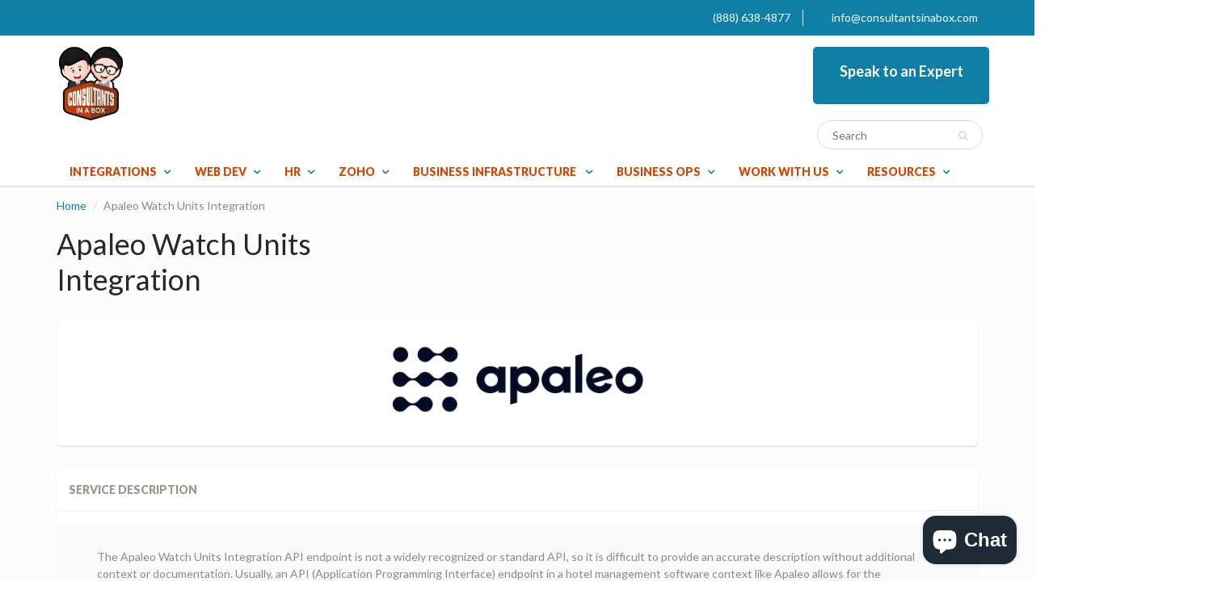

--- FILE ---
content_type: text/html; charset=utf-8
request_url: https://consultantsinabox.com/products/apaleo-watch-units-integration
body_size: 24865
content:

<!doctype html>
<html lang="en" class="noIE">
  <head>




   <meta name="description" content="The Apaleo Watch Units Integration API endpoint is not a widely recognized or standard API, so it is difficult to provide an accurate description without additional context or documentation. Usually, an API (Application Programming Interface) endpoint in a hotel management software context like Apaleo allows for the in">






  <title>Apaleo Watch Units Integration</title>



  


<script type="text/javascript">
var a = window.performance && window.performance.mark;
if (a) {
  window.performance.mark("shopsheriff.amp-snippet.start");
}
var doc = document;
var redirect = "/cart" === window.location.pathname
&& (doc.referrer.includes("ampproject.org") || doc.referrer.includes("/a/s/") )
&& !doc.location.search.includes("utm");

if(redirect) {
  var f = doc.location.search ? "&" : "?";
  window.location =
    window.location.origin
  + window.location.pathname
  + f
  + "utm_source=shopsheriff&utm_medium=amp&utm_campaign=shopsheriff&utm_content=add-to-cart";
}
if (a) {
  window.performance.mark("shopsheriff.amp-snippet.end");
}
      </script>


   <link rel="amphtml" href="https://consultantsinabox.com/a/s/products/apaleo-watch-units-integration">



<!-- Start of  Zendesk Widget script -->
<script id="ze-snippet" src="https://static.zdassets.com/ekr/snippet.js?key=cb344817-113f-4e25-8c50-b65bde14d0bf"> </script>
<!-- End of  Zendesk Widget script -->
    <script>
  (function(){

    window.ldfdr = window.ldfdr || {};
    (function(d, s, ss, fs){
      fs = d.getElementsByTagName(s)[0];

      function ce(src){
        var cs  = d.createElement(s);
        cs.src = src;
        setTimeout(function(){fs.parentNode.insertBefore(cs,fs)}, 1);
      }

      ce(ss);
    })(document, 'script', 'https://sc.lfeeder.com/lftracker_v1_lYNOR8xWyoqaWQJZ.js');
  })();
</script>



</script>
    
    <!-- Basic page needs ================================================== -->
    <meta charset="utf-8">
    <meta name="viewport" content="width=device-width, initial-scale=1, maximum-scale=1">

    <!-- Title and description ================================================== -->
     

    

    <!-- Helpers ================================================== -->
    
  <meta property="og:type" content="product">
  <meta property="og:title" content="Apaleo Watch Units Integration">
  
  <meta property="og:image" content="http://consultantsinabox.com/cdn/shop/products/e2a57ce72095d8e6edcc76e8313a95c9_2a288091-d590-4645-bb1f-dc7d26859afb_800x.png?v=1709055825">
  <meta property="og:image:secure_url" content="https://consultantsinabox.com/cdn/shop/products/e2a57ce72095d8e6edcc76e8313a95c9_2a288091-d590-4645-bb1f-dc7d26859afb_800x.png?v=1709055825">
  
  <meta property="og:price:amount" content="0.00">
  <meta property="og:price:currency" content="USD">


  <meta property="og:description" content="The Apaleo Watch Units Integration API endpoint is not a widely recognized or standard API, so it is difficult to provide an accurate description without additional context or documentation. Usually, an API (Application Programming Interface) endpoint in a hotel management software context like Apaleo allows for the in">

  <meta property="og:url" content="https://consultantsinabox.com/products/apaleo-watch-units-integration">
  <meta property="og:site_name" content="Consultants In-A-Box">



<meta name="twitter:card" content="summary">

  <meta name="twitter:title" content="Apaleo Watch Units Integration">
  <meta name="twitter:description" content="The Apaleo Watch Units Integration API endpoint is not a widely recognized or standard API, so it is difficult to provide an accurate description without additional context or documentation. Usually, an API (Application Programming Interface) endpoint in a hotel management software context like Apaleo allows for the integration of various services and features that can solve multiple operational problems. For simplicity, let&#39;s pretend that the &quot;Apaleo Watch Units Integration&quot; is an endpoint designed for monitoring and managing individual units or rooms within a hotel or property management setting. Given that, here are potential uses and problems that such an API endpoint could address, presented in proper HTML formatting. ```html Apaleo Watch Units Integration API Uses Understanding the Apaleo Watch Units Integration API What Can Be Done with This API Endpoint? The Apaleo Watch Units Integration API endpoint might have several">
  <meta name="twitter:image" content="https://consultantsinabox.com/cdn/shop/products/e2a57ce72095d8e6edcc76e8313a95c9_2a288091-d590-4645-bb1f-dc7d26859afb_800x.png?v=1709055825">
  <meta name="twitter:image:width" content="240">
  <meta name="twitter:image:height" content="240">

    <link rel="canonical" href="https://consultantsinabox.com/products/apaleo-watch-units-integration">
    <meta name="viewport" content="width=device-width,initial-scale=1">
    <meta name="theme-color" content="#107fa8">

    
    <link rel="shortcut icon" href="//consultantsinabox.com/cdn/shop/t/3/assets/favicon.png?v=130530108831111576231581651178" type="image/png" />
    
    <link href="//consultantsinabox.com/cdn/shop/t/3/assets/apps.css?v=97812685848777896851539381543" rel="stylesheet" type="text/css" media="all" />
    <link href="//consultantsinabox.com/cdn/shop/t/3/assets/style.css?v=7578527354938627561718976594" rel="stylesheet" type="text/css" media="all" />
    <link href="//consultantsinabox.com/cdn/shop/t/3/assets/flexslider.css?v=14181987492637709981539641180" rel="stylesheet" type="text/css" media="all" />
    <link href="//consultantsinabox.com/cdn/shop/t/3/assets/flexslider-product.css?v=124288505899681664851539641179" rel="stylesheet" type="text/css" media="all" />
    
    <link rel="stylesheet" type="text/css" href="//fonts.googleapis.com/css?family=Lato:300,400,700,900">
    
    

    <!-- Header hook for plugins ================================================== -->
    




<!-- <script>
  const boostSDAssetFileURL = "\/\/consultantsinabox.com\/cdn\/shop\/t\/3\/assets\/boost_sd_assets_file_url.gif?1402";
  window.boostSDAssetFileURL = boostSDAssetFileURL;

  if (window.boostSDAppConfig) {
    window.boostSDAppConfig.generalSettings.custom_js_asset_url = "//consultantsinabox.com/cdn/shop/t/3/assets/boost-sd-custom.js?v=160962118398746674481706200738";
    window.boostSDAppConfig.generalSettings.custom_css_asset_url = "//consultantsinabox.com/cdn/shop/t/3/assets/boost-sd-custom.css?v=72809539502277619291706200738";
  }

  
</script>
 -->
    <script>window.performance && window.performance.mark && window.performance.mark('shopify.content_for_header.start');</script><meta name="google-site-verification" content="2HDsC2-iifYS8tD25XJgGcK8tbTQxfhhmNwObNO05cs">
<meta id="shopify-digital-wallet" name="shopify-digital-wallet" content="/5870387269/digital_wallets/dialog">
<meta name="shopify-checkout-api-token" content="04841dbb44b9e1206854fa492d9f44d1">
<meta id="in-context-paypal-metadata" data-shop-id="5870387269" data-venmo-supported="true" data-environment="production" data-locale="en_US" data-paypal-v4="true" data-currency="USD">
<link rel="alternate" type="application/json+oembed" href="https://consultantsinabox.com/products/apaleo-watch-units-integration.oembed">
<script async="async" src="/checkouts/internal/preloads.js?locale=en-US"></script>
<link rel="preconnect" href="https://shop.app" crossorigin="anonymous">
<script async="async" src="https://shop.app/checkouts/internal/preloads.js?locale=en-US&shop_id=5870387269" crossorigin="anonymous"></script>
<script id="apple-pay-shop-capabilities" type="application/json">{"shopId":5870387269,"countryCode":"US","currencyCode":"USD","merchantCapabilities":["supports3DS"],"merchantId":"gid:\/\/shopify\/Shop\/5870387269","merchantName":"Consultants In-A-Box","requiredBillingContactFields":["postalAddress","email"],"requiredShippingContactFields":["postalAddress","email"],"shippingType":"shipping","supportedNetworks":["visa","masterCard","amex","discover","elo","jcb"],"total":{"type":"pending","label":"Consultants In-A-Box","amount":"1.00"},"shopifyPaymentsEnabled":true,"supportsSubscriptions":true}</script>
<script id="shopify-features" type="application/json">{"accessToken":"04841dbb44b9e1206854fa492d9f44d1","betas":["rich-media-storefront-analytics"],"domain":"consultantsinabox.com","predictiveSearch":true,"shopId":5870387269,"locale":"en"}</script>
<script>var Shopify = Shopify || {};
Shopify.shop = "consultantsinabox.myshopify.com";
Shopify.locale = "en";
Shopify.currency = {"active":"USD","rate":"1.0"};
Shopify.country = "US";
Shopify.theme = {"name":"theme-export-business-theporchswingstore-com-t","id":39724679237,"schema_name":"ShowTime","schema_version":"5.1.1","theme_store_id":null,"role":"main"};
Shopify.theme.handle = "null";
Shopify.theme.style = {"id":null,"handle":null};
Shopify.cdnHost = "consultantsinabox.com/cdn";
Shopify.routes = Shopify.routes || {};
Shopify.routes.root = "/";</script>
<script type="module">!function(o){(o.Shopify=o.Shopify||{}).modules=!0}(window);</script>
<script>!function(o){function n(){var o=[];function n(){o.push(Array.prototype.slice.apply(arguments))}return n.q=o,n}var t=o.Shopify=o.Shopify||{};t.loadFeatures=n(),t.autoloadFeatures=n()}(window);</script>
<script>
  window.ShopifyPay = window.ShopifyPay || {};
  window.ShopifyPay.apiHost = "shop.app\/pay";
  window.ShopifyPay.redirectState = null;
</script>
<script id="shop-js-analytics" type="application/json">{"pageType":"product"}</script>
<script defer="defer" async type="module" src="//consultantsinabox.com/cdn/shopifycloud/shop-js/modules/v2/client.init-shop-cart-sync_C5BV16lS.en.esm.js"></script>
<script defer="defer" async type="module" src="//consultantsinabox.com/cdn/shopifycloud/shop-js/modules/v2/chunk.common_CygWptCX.esm.js"></script>
<script type="module">
  await import("//consultantsinabox.com/cdn/shopifycloud/shop-js/modules/v2/client.init-shop-cart-sync_C5BV16lS.en.esm.js");
await import("//consultantsinabox.com/cdn/shopifycloud/shop-js/modules/v2/chunk.common_CygWptCX.esm.js");

  window.Shopify.SignInWithShop?.initShopCartSync?.({"fedCMEnabled":true,"windoidEnabled":true});

</script>
<script>
  window.Shopify = window.Shopify || {};
  if (!window.Shopify.featureAssets) window.Shopify.featureAssets = {};
  window.Shopify.featureAssets['shop-js'] = {"shop-cart-sync":["modules/v2/client.shop-cart-sync_ZFArdW7E.en.esm.js","modules/v2/chunk.common_CygWptCX.esm.js"],"init-fed-cm":["modules/v2/client.init-fed-cm_CmiC4vf6.en.esm.js","modules/v2/chunk.common_CygWptCX.esm.js"],"shop-button":["modules/v2/client.shop-button_tlx5R9nI.en.esm.js","modules/v2/chunk.common_CygWptCX.esm.js"],"shop-cash-offers":["modules/v2/client.shop-cash-offers_DOA2yAJr.en.esm.js","modules/v2/chunk.common_CygWptCX.esm.js","modules/v2/chunk.modal_D71HUcav.esm.js"],"init-windoid":["modules/v2/client.init-windoid_sURxWdc1.en.esm.js","modules/v2/chunk.common_CygWptCX.esm.js"],"shop-toast-manager":["modules/v2/client.shop-toast-manager_ClPi3nE9.en.esm.js","modules/v2/chunk.common_CygWptCX.esm.js"],"init-shop-email-lookup-coordinator":["modules/v2/client.init-shop-email-lookup-coordinator_B8hsDcYM.en.esm.js","modules/v2/chunk.common_CygWptCX.esm.js"],"init-shop-cart-sync":["modules/v2/client.init-shop-cart-sync_C5BV16lS.en.esm.js","modules/v2/chunk.common_CygWptCX.esm.js"],"avatar":["modules/v2/client.avatar_BTnouDA3.en.esm.js"],"pay-button":["modules/v2/client.pay-button_FdsNuTd3.en.esm.js","modules/v2/chunk.common_CygWptCX.esm.js"],"init-customer-accounts":["modules/v2/client.init-customer-accounts_DxDtT_ad.en.esm.js","modules/v2/client.shop-login-button_C5VAVYt1.en.esm.js","modules/v2/chunk.common_CygWptCX.esm.js","modules/v2/chunk.modal_D71HUcav.esm.js"],"init-shop-for-new-customer-accounts":["modules/v2/client.init-shop-for-new-customer-accounts_ChsxoAhi.en.esm.js","modules/v2/client.shop-login-button_C5VAVYt1.en.esm.js","modules/v2/chunk.common_CygWptCX.esm.js","modules/v2/chunk.modal_D71HUcav.esm.js"],"shop-login-button":["modules/v2/client.shop-login-button_C5VAVYt1.en.esm.js","modules/v2/chunk.common_CygWptCX.esm.js","modules/v2/chunk.modal_D71HUcav.esm.js"],"init-customer-accounts-sign-up":["modules/v2/client.init-customer-accounts-sign-up_CPSyQ0Tj.en.esm.js","modules/v2/client.shop-login-button_C5VAVYt1.en.esm.js","modules/v2/chunk.common_CygWptCX.esm.js","modules/v2/chunk.modal_D71HUcav.esm.js"],"shop-follow-button":["modules/v2/client.shop-follow-button_Cva4Ekp9.en.esm.js","modules/v2/chunk.common_CygWptCX.esm.js","modules/v2/chunk.modal_D71HUcav.esm.js"],"checkout-modal":["modules/v2/client.checkout-modal_BPM8l0SH.en.esm.js","modules/v2/chunk.common_CygWptCX.esm.js","modules/v2/chunk.modal_D71HUcav.esm.js"],"lead-capture":["modules/v2/client.lead-capture_Bi8yE_yS.en.esm.js","modules/v2/chunk.common_CygWptCX.esm.js","modules/v2/chunk.modal_D71HUcav.esm.js"],"shop-login":["modules/v2/client.shop-login_D6lNrXab.en.esm.js","modules/v2/chunk.common_CygWptCX.esm.js","modules/v2/chunk.modal_D71HUcav.esm.js"],"payment-terms":["modules/v2/client.payment-terms_CZxnsJam.en.esm.js","modules/v2/chunk.common_CygWptCX.esm.js","modules/v2/chunk.modal_D71HUcav.esm.js"]};
</script>
<script>(function() {
  var isLoaded = false;
  function asyncLoad() {
    if (isLoaded) return;
    isLoaded = true;
    var urls = ["https:\/\/shy.elfsight.com\/p\/platform.js?shop=consultantsinabox.myshopify.com"];
    for (var i = 0; i < urls.length; i++) {
      var s = document.createElement('script');
      s.type = 'text/javascript';
      s.async = true;
      s.src = urls[i];
      var x = document.getElementsByTagName('script')[0];
      x.parentNode.insertBefore(s, x);
    }
  };
  if(window.attachEvent) {
    window.attachEvent('onload', asyncLoad);
  } else {
    window.addEventListener('load', asyncLoad, false);
  }
})();</script>
<script id="__st">var __st={"a":5870387269,"offset":-21600,"reqid":"cf5d6a5d-28cc-42fb-8a6a-38ce68e67ab7-1768792055","pageurl":"consultantsinabox.com\/products\/apaleo-watch-units-integration","u":"c1e4b1db74ee","p":"product","rtyp":"product","rid":9096968110354};</script>
<script>window.ShopifyPaypalV4VisibilityTracking = true;</script>
<script id="captcha-bootstrap">!function(){'use strict';const t='contact',e='account',n='new_comment',o=[[t,t],['blogs',n],['comments',n],[t,'customer']],c=[[e,'customer_login'],[e,'guest_login'],[e,'recover_customer_password'],[e,'create_customer']],r=t=>t.map((([t,e])=>`form[action*='/${t}']:not([data-nocaptcha='true']) input[name='form_type'][value='${e}']`)).join(','),a=t=>()=>t?[...document.querySelectorAll(t)].map((t=>t.form)):[];function s(){const t=[...o],e=r(t);return a(e)}const i='password',u='form_key',d=['recaptcha-v3-token','g-recaptcha-response','h-captcha-response',i],f=()=>{try{return window.sessionStorage}catch{return}},m='__shopify_v',_=t=>t.elements[u];function p(t,e,n=!1){try{const o=window.sessionStorage,c=JSON.parse(o.getItem(e)),{data:r}=function(t){const{data:e,action:n}=t;return t[m]||n?{data:e,action:n}:{data:t,action:n}}(c);for(const[e,n]of Object.entries(r))t.elements[e]&&(t.elements[e].value=n);n&&o.removeItem(e)}catch(o){console.error('form repopulation failed',{error:o})}}const l='form_type',E='cptcha';function T(t){t.dataset[E]=!0}const w=window,h=w.document,L='Shopify',v='ce_forms',y='captcha';let A=!1;((t,e)=>{const n=(g='f06e6c50-85a8-45c8-87d0-21a2b65856fe',I='https://cdn.shopify.com/shopifycloud/storefront-forms-hcaptcha/ce_storefront_forms_captcha_hcaptcha.v1.5.2.iife.js',D={infoText:'Protected by hCaptcha',privacyText:'Privacy',termsText:'Terms'},(t,e,n)=>{const o=w[L][v],c=o.bindForm;if(c)return c(t,g,e,D).then(n);var r;o.q.push([[t,g,e,D],n]),r=I,A||(h.body.append(Object.assign(h.createElement('script'),{id:'captcha-provider',async:!0,src:r})),A=!0)});var g,I,D;w[L]=w[L]||{},w[L][v]=w[L][v]||{},w[L][v].q=[],w[L][y]=w[L][y]||{},w[L][y].protect=function(t,e){n(t,void 0,e),T(t)},Object.freeze(w[L][y]),function(t,e,n,w,h,L){const[v,y,A,g]=function(t,e,n){const i=e?o:[],u=t?c:[],d=[...i,...u],f=r(d),m=r(i),_=r(d.filter((([t,e])=>n.includes(e))));return[a(f),a(m),a(_),s()]}(w,h,L),I=t=>{const e=t.target;return e instanceof HTMLFormElement?e:e&&e.form},D=t=>v().includes(t);t.addEventListener('submit',(t=>{const e=I(t);if(!e)return;const n=D(e)&&!e.dataset.hcaptchaBound&&!e.dataset.recaptchaBound,o=_(e),c=g().includes(e)&&(!o||!o.value);(n||c)&&t.preventDefault(),c&&!n&&(function(t){try{if(!f())return;!function(t){const e=f();if(!e)return;const n=_(t);if(!n)return;const o=n.value;o&&e.removeItem(o)}(t);const e=Array.from(Array(32),(()=>Math.random().toString(36)[2])).join('');!function(t,e){_(t)||t.append(Object.assign(document.createElement('input'),{type:'hidden',name:u})),t.elements[u].value=e}(t,e),function(t,e){const n=f();if(!n)return;const o=[...t.querySelectorAll(`input[type='${i}']`)].map((({name:t})=>t)),c=[...d,...o],r={};for(const[a,s]of new FormData(t).entries())c.includes(a)||(r[a]=s);n.setItem(e,JSON.stringify({[m]:1,action:t.action,data:r}))}(t,e)}catch(e){console.error('failed to persist form',e)}}(e),e.submit())}));const S=(t,e)=>{t&&!t.dataset[E]&&(n(t,e.some((e=>e===t))),T(t))};for(const o of['focusin','change'])t.addEventListener(o,(t=>{const e=I(t);D(e)&&S(e,y())}));const B=e.get('form_key'),M=e.get(l),P=B&&M;t.addEventListener('DOMContentLoaded',(()=>{const t=y();if(P)for(const e of t)e.elements[l].value===M&&p(e,B);[...new Set([...A(),...v().filter((t=>'true'===t.dataset.shopifyCaptcha))])].forEach((e=>S(e,t)))}))}(h,new URLSearchParams(w.location.search),n,t,e,['guest_login'])})(!0,!0)}();</script>
<script integrity="sha256-4kQ18oKyAcykRKYeNunJcIwy7WH5gtpwJnB7kiuLZ1E=" data-source-attribution="shopify.loadfeatures" defer="defer" src="//consultantsinabox.com/cdn/shopifycloud/storefront/assets/storefront/load_feature-a0a9edcb.js" crossorigin="anonymous"></script>
<script crossorigin="anonymous" defer="defer" src="//consultantsinabox.com/cdn/shopifycloud/storefront/assets/shopify_pay/storefront-65b4c6d7.js?v=20250812"></script>
<script data-source-attribution="shopify.dynamic_checkout.dynamic.init">var Shopify=Shopify||{};Shopify.PaymentButton=Shopify.PaymentButton||{isStorefrontPortableWallets:!0,init:function(){window.Shopify.PaymentButton.init=function(){};var t=document.createElement("script");t.src="https://consultantsinabox.com/cdn/shopifycloud/portable-wallets/latest/portable-wallets.en.js",t.type="module",document.head.appendChild(t)}};
</script>
<script data-source-attribution="shopify.dynamic_checkout.buyer_consent">
  function portableWalletsHideBuyerConsent(e){var t=document.getElementById("shopify-buyer-consent"),n=document.getElementById("shopify-subscription-policy-button");t&&n&&(t.classList.add("hidden"),t.setAttribute("aria-hidden","true"),n.removeEventListener("click",e))}function portableWalletsShowBuyerConsent(e){var t=document.getElementById("shopify-buyer-consent"),n=document.getElementById("shopify-subscription-policy-button");t&&n&&(t.classList.remove("hidden"),t.removeAttribute("aria-hidden"),n.addEventListener("click",e))}window.Shopify?.PaymentButton&&(window.Shopify.PaymentButton.hideBuyerConsent=portableWalletsHideBuyerConsent,window.Shopify.PaymentButton.showBuyerConsent=portableWalletsShowBuyerConsent);
</script>
<script data-source-attribution="shopify.dynamic_checkout.cart.bootstrap">document.addEventListener("DOMContentLoaded",(function(){function t(){return document.querySelector("shopify-accelerated-checkout-cart, shopify-accelerated-checkout")}if(t())Shopify.PaymentButton.init();else{new MutationObserver((function(e,n){t()&&(Shopify.PaymentButton.init(),n.disconnect())})).observe(document.body,{childList:!0,subtree:!0})}}));
</script>
<link id="shopify-accelerated-checkout-styles" rel="stylesheet" media="screen" href="https://consultantsinabox.com/cdn/shopifycloud/portable-wallets/latest/accelerated-checkout-backwards-compat.css" crossorigin="anonymous">
<style id="shopify-accelerated-checkout-cart">
        #shopify-buyer-consent {
  margin-top: 1em;
  display: inline-block;
  width: 100%;
}

#shopify-buyer-consent.hidden {
  display: none;
}

#shopify-subscription-policy-button {
  background: none;
  border: none;
  padding: 0;
  text-decoration: underline;
  font-size: inherit;
  cursor: pointer;
}

#shopify-subscription-policy-button::before {
  box-shadow: none;
}

      </style>

<script>window.performance && window.performance.mark && window.performance.mark('shopify.content_for_header.end');</script>

    <!--[if lt IE 9]>
    <script src="//html5shiv.googlecode.com/svn/trunk/html5.js" type="text/javascript"></script>
    <![endif]-->

    

    <script src="//consultantsinabox.com/cdn/shop/t/3/assets/jquery.js?v=105778841822381192391539381530" type="text/javascript"></script>
    
    <script src="//consultantsinabox.com/cdn/shop/t/3/assets/lazysizes.js?v=68441465964607740661539381531" async="async"></script>
    
    
    <!-- Theme Global App JS ================================================== -->
    <script>
      var app = app || {
        data:{
          template:"product",
          money_format: "${{amount}}"
        }
      }
  
    </script>
    <noscript>
  <style>
    .article_img_block > figure > img:nth-child(2), 
    .catalog_c .collection-box > img:nth-child(2),
    .gallery_container  .box > figure > img:nth-child(2),
    .image_with_text_container .box > figure > img:nth-child(2),
    .collection-list-row .box_1 > a > img:nth-child(2),
    .featured-products .product-image > a > img:nth-child(2){
      display: none !important
    }
  </style>
</noscript>
  <!-- "snippets/weglot_hreftags.liquid" was not rendered, the associated app was uninstalled -->


<!-- "snippets/weglot_switcher.liquid" was not rendered, the associated app was uninstalled -->
<!--Gem_Page_Header_Script-->
<!-- "snippets/gem-app-header-scripts.liquid" was not rendered, the associated app was uninstalled -->
<!--End_Gem_Page_Header_Script-->
<script>var scaaffCheck = false;</script>
<script src="//consultantsinabox.com/cdn/shop/t/3/assets/sca_affiliate.js?v=119729724695261172501574187121" type="text/javascript"></script>

  <script type="text/javascript" async="" src="https://kickbooster.me/shopify/kbr.js?shop=consultantsinabox.myshopify.com"></script>
<link href="//consultantsinabox.com/cdn/shop/t/3/assets/ndnapps-contactform-styles.css?v=48659872268970843971597940170" rel="stylesheet" type="text/css" media="all" />
<!-- BEGIN app block: shopify://apps/sitemap-noindex-pro-seo/blocks/app-embed/4d815e2c-5af0-46ba-8301-d0f9cf660031 -->
<!-- END app block --><!-- BEGIN app block: shopify://apps/sitemap-noindex-pro-seo/blocks/html-sitemap-styler/4d815e2c-5af0-46ba-8301-d0f9cf660031 -->


<!-- END app block --><script src="https://cdn.shopify.com/extensions/7bc9bb47-adfa-4267-963e-cadee5096caf/inbox-1252/assets/inbox-chat-loader.js" type="text/javascript" defer="defer"></script>
<link href="https://monorail-edge.shopifysvc.com" rel="dns-prefetch">
<script>(function(){if ("sendBeacon" in navigator && "performance" in window) {try {var session_token_from_headers = performance.getEntriesByType('navigation')[0].serverTiming.find(x => x.name == '_s').description;} catch {var session_token_from_headers = undefined;}var session_cookie_matches = document.cookie.match(/_shopify_s=([^;]*)/);var session_token_from_cookie = session_cookie_matches && session_cookie_matches.length === 2 ? session_cookie_matches[1] : "";var session_token = session_token_from_headers || session_token_from_cookie || "";function handle_abandonment_event(e) {var entries = performance.getEntries().filter(function(entry) {return /monorail-edge.shopifysvc.com/.test(entry.name);});if (!window.abandonment_tracked && entries.length === 0) {window.abandonment_tracked = true;var currentMs = Date.now();var navigation_start = performance.timing.navigationStart;var payload = {shop_id: 5870387269,url: window.location.href,navigation_start,duration: currentMs - navigation_start,session_token,page_type: "product"};window.navigator.sendBeacon("https://monorail-edge.shopifysvc.com/v1/produce", JSON.stringify({schema_id: "online_store_buyer_site_abandonment/1.1",payload: payload,metadata: {event_created_at_ms: currentMs,event_sent_at_ms: currentMs}}));}}window.addEventListener('pagehide', handle_abandonment_event);}}());</script>
<script id="web-pixels-manager-setup">(function e(e,d,r,n,o){if(void 0===o&&(o={}),!Boolean(null===(a=null===(i=window.Shopify)||void 0===i?void 0:i.analytics)||void 0===a?void 0:a.replayQueue)){var i,a;window.Shopify=window.Shopify||{};var t=window.Shopify;t.analytics=t.analytics||{};var s=t.analytics;s.replayQueue=[],s.publish=function(e,d,r){return s.replayQueue.push([e,d,r]),!0};try{self.performance.mark("wpm:start")}catch(e){}var l=function(){var e={modern:/Edge?\/(1{2}[4-9]|1[2-9]\d|[2-9]\d{2}|\d{4,})\.\d+(\.\d+|)|Firefox\/(1{2}[4-9]|1[2-9]\d|[2-9]\d{2}|\d{4,})\.\d+(\.\d+|)|Chrom(ium|e)\/(9{2}|\d{3,})\.\d+(\.\d+|)|(Maci|X1{2}).+ Version\/(15\.\d+|(1[6-9]|[2-9]\d|\d{3,})\.\d+)([,.]\d+|)( \(\w+\)|)( Mobile\/\w+|) Safari\/|Chrome.+OPR\/(9{2}|\d{3,})\.\d+\.\d+|(CPU[ +]OS|iPhone[ +]OS|CPU[ +]iPhone|CPU IPhone OS|CPU iPad OS)[ +]+(15[._]\d+|(1[6-9]|[2-9]\d|\d{3,})[._]\d+)([._]\d+|)|Android:?[ /-](13[3-9]|1[4-9]\d|[2-9]\d{2}|\d{4,})(\.\d+|)(\.\d+|)|Android.+Firefox\/(13[5-9]|1[4-9]\d|[2-9]\d{2}|\d{4,})\.\d+(\.\d+|)|Android.+Chrom(ium|e)\/(13[3-9]|1[4-9]\d|[2-9]\d{2}|\d{4,})\.\d+(\.\d+|)|SamsungBrowser\/([2-9]\d|\d{3,})\.\d+/,legacy:/Edge?\/(1[6-9]|[2-9]\d|\d{3,})\.\d+(\.\d+|)|Firefox\/(5[4-9]|[6-9]\d|\d{3,})\.\d+(\.\d+|)|Chrom(ium|e)\/(5[1-9]|[6-9]\d|\d{3,})\.\d+(\.\d+|)([\d.]+$|.*Safari\/(?![\d.]+ Edge\/[\d.]+$))|(Maci|X1{2}).+ Version\/(10\.\d+|(1[1-9]|[2-9]\d|\d{3,})\.\d+)([,.]\d+|)( \(\w+\)|)( Mobile\/\w+|) Safari\/|Chrome.+OPR\/(3[89]|[4-9]\d|\d{3,})\.\d+\.\d+|(CPU[ +]OS|iPhone[ +]OS|CPU[ +]iPhone|CPU IPhone OS|CPU iPad OS)[ +]+(10[._]\d+|(1[1-9]|[2-9]\d|\d{3,})[._]\d+)([._]\d+|)|Android:?[ /-](13[3-9]|1[4-9]\d|[2-9]\d{2}|\d{4,})(\.\d+|)(\.\d+|)|Mobile Safari.+OPR\/([89]\d|\d{3,})\.\d+\.\d+|Android.+Firefox\/(13[5-9]|1[4-9]\d|[2-9]\d{2}|\d{4,})\.\d+(\.\d+|)|Android.+Chrom(ium|e)\/(13[3-9]|1[4-9]\d|[2-9]\d{2}|\d{4,})\.\d+(\.\d+|)|Android.+(UC? ?Browser|UCWEB|U3)[ /]?(15\.([5-9]|\d{2,})|(1[6-9]|[2-9]\d|\d{3,})\.\d+)\.\d+|SamsungBrowser\/(5\.\d+|([6-9]|\d{2,})\.\d+)|Android.+MQ{2}Browser\/(14(\.(9|\d{2,})|)|(1[5-9]|[2-9]\d|\d{3,})(\.\d+|))(\.\d+|)|K[Aa][Ii]OS\/(3\.\d+|([4-9]|\d{2,})\.\d+)(\.\d+|)/},d=e.modern,r=e.legacy,n=navigator.userAgent;return n.match(d)?"modern":n.match(r)?"legacy":"unknown"}(),u="modern"===l?"modern":"legacy",c=(null!=n?n:{modern:"",legacy:""})[u],f=function(e){return[e.baseUrl,"/wpm","/b",e.hashVersion,"modern"===e.buildTarget?"m":"l",".js"].join("")}({baseUrl:d,hashVersion:r,buildTarget:u}),m=function(e){var d=e.version,r=e.bundleTarget,n=e.surface,o=e.pageUrl,i=e.monorailEndpoint;return{emit:function(e){var a=e.status,t=e.errorMsg,s=(new Date).getTime(),l=JSON.stringify({metadata:{event_sent_at_ms:s},events:[{schema_id:"web_pixels_manager_load/3.1",payload:{version:d,bundle_target:r,page_url:o,status:a,surface:n,error_msg:t},metadata:{event_created_at_ms:s}}]});if(!i)return console&&console.warn&&console.warn("[Web Pixels Manager] No Monorail endpoint provided, skipping logging."),!1;try{return self.navigator.sendBeacon.bind(self.navigator)(i,l)}catch(e){}var u=new XMLHttpRequest;try{return u.open("POST",i,!0),u.setRequestHeader("Content-Type","text/plain"),u.send(l),!0}catch(e){return console&&console.warn&&console.warn("[Web Pixels Manager] Got an unhandled error while logging to Monorail."),!1}}}}({version:r,bundleTarget:l,surface:e.surface,pageUrl:self.location.href,monorailEndpoint:e.monorailEndpoint});try{o.browserTarget=l,function(e){var d=e.src,r=e.async,n=void 0===r||r,o=e.onload,i=e.onerror,a=e.sri,t=e.scriptDataAttributes,s=void 0===t?{}:t,l=document.createElement("script"),u=document.querySelector("head"),c=document.querySelector("body");if(l.async=n,l.src=d,a&&(l.integrity=a,l.crossOrigin="anonymous"),s)for(var f in s)if(Object.prototype.hasOwnProperty.call(s,f))try{l.dataset[f]=s[f]}catch(e){}if(o&&l.addEventListener("load",o),i&&l.addEventListener("error",i),u)u.appendChild(l);else{if(!c)throw new Error("Did not find a head or body element to append the script");c.appendChild(l)}}({src:f,async:!0,onload:function(){if(!function(){var e,d;return Boolean(null===(d=null===(e=window.Shopify)||void 0===e?void 0:e.analytics)||void 0===d?void 0:d.initialized)}()){var d=window.webPixelsManager.init(e)||void 0;if(d){var r=window.Shopify.analytics;r.replayQueue.forEach((function(e){var r=e[0],n=e[1],o=e[2];d.publishCustomEvent(r,n,o)})),r.replayQueue=[],r.publish=d.publishCustomEvent,r.visitor=d.visitor,r.initialized=!0}}},onerror:function(){return m.emit({status:"failed",errorMsg:"".concat(f," has failed to load")})},sri:function(e){var d=/^sha384-[A-Za-z0-9+/=]+$/;return"string"==typeof e&&d.test(e)}(c)?c:"",scriptDataAttributes:o}),m.emit({status:"loading"})}catch(e){m.emit({status:"failed",errorMsg:(null==e?void 0:e.message)||"Unknown error"})}}})({shopId: 5870387269,storefrontBaseUrl: "https://consultantsinabox.com",extensionsBaseUrl: "https://extensions.shopifycdn.com/cdn/shopifycloud/web-pixels-manager",monorailEndpoint: "https://monorail-edge.shopifysvc.com/unstable/produce_batch",surface: "storefront-renderer",enabledBetaFlags: ["2dca8a86"],webPixelsConfigList: [{"id":"943489298","configuration":"{\"config\":\"{\\\"pixel_id\\\":\\\"G-WMBTZMV2C8\\\",\\\"target_country\\\":\\\"US\\\",\\\"gtag_events\\\":[{\\\"type\\\":\\\"begin_checkout\\\",\\\"action_label\\\":\\\"G-WMBTZMV2C8\\\"},{\\\"type\\\":\\\"search\\\",\\\"action_label\\\":\\\"G-WMBTZMV2C8\\\"},{\\\"type\\\":\\\"view_item\\\",\\\"action_label\\\":[\\\"G-WMBTZMV2C8\\\",\\\"MC-CJFT6M2J25\\\"]},{\\\"type\\\":\\\"purchase\\\",\\\"action_label\\\":[\\\"G-WMBTZMV2C8\\\",\\\"MC-CJFT6M2J25\\\"]},{\\\"type\\\":\\\"page_view\\\",\\\"action_label\\\":[\\\"G-WMBTZMV2C8\\\",\\\"MC-CJFT6M2J25\\\"]},{\\\"type\\\":\\\"add_payment_info\\\",\\\"action_label\\\":\\\"G-WMBTZMV2C8\\\"},{\\\"type\\\":\\\"add_to_cart\\\",\\\"action_label\\\":\\\"G-WMBTZMV2C8\\\"}],\\\"enable_monitoring_mode\\\":false}\"}","eventPayloadVersion":"v1","runtimeContext":"OPEN","scriptVersion":"b2a88bafab3e21179ed38636efcd8a93","type":"APP","apiClientId":1780363,"privacyPurposes":[],"dataSharingAdjustments":{"protectedCustomerApprovalScopes":["read_customer_address","read_customer_email","read_customer_name","read_customer_personal_data","read_customer_phone"]}},{"id":"141492498","eventPayloadVersion":"v1","runtimeContext":"LAX","scriptVersion":"1","type":"CUSTOM","privacyPurposes":["MARKETING"],"name":"Meta pixel (migrated)"},{"id":"shopify-app-pixel","configuration":"{}","eventPayloadVersion":"v1","runtimeContext":"STRICT","scriptVersion":"0450","apiClientId":"shopify-pixel","type":"APP","privacyPurposes":["ANALYTICS","MARKETING"]},{"id":"shopify-custom-pixel","eventPayloadVersion":"v1","runtimeContext":"LAX","scriptVersion":"0450","apiClientId":"shopify-pixel","type":"CUSTOM","privacyPurposes":["ANALYTICS","MARKETING"]}],isMerchantRequest: false,initData: {"shop":{"name":"Consultants In-A-Box","paymentSettings":{"currencyCode":"USD"},"myshopifyDomain":"consultantsinabox.myshopify.com","countryCode":"US","storefrontUrl":"https:\/\/consultantsinabox.com"},"customer":null,"cart":null,"checkout":null,"productVariants":[{"price":{"amount":0.0,"currencyCode":"USD"},"product":{"title":"Apaleo Watch Units Integration","vendor":"Apaleo","id":"9096968110354","untranslatedTitle":"Apaleo Watch Units Integration","url":"\/products\/apaleo-watch-units-integration","type":"Integration"},"id":"48125266002194","image":{"src":"\/\/consultantsinabox.com\/cdn\/shop\/products\/e2a57ce72095d8e6edcc76e8313a95c9_2a288091-d590-4645-bb1f-dc7d26859afb.png?v=1709055825"},"sku":"","title":"Default Title","untranslatedTitle":"Default Title"}],"purchasingCompany":null},},"https://consultantsinabox.com/cdn","fcfee988w5aeb613cpc8e4bc33m6693e112",{"modern":"","legacy":""},{"shopId":"5870387269","storefrontBaseUrl":"https:\/\/consultantsinabox.com","extensionBaseUrl":"https:\/\/extensions.shopifycdn.com\/cdn\/shopifycloud\/web-pixels-manager","surface":"storefront-renderer","enabledBetaFlags":"[\"2dca8a86\"]","isMerchantRequest":"false","hashVersion":"fcfee988w5aeb613cpc8e4bc33m6693e112","publish":"custom","events":"[[\"page_viewed\",{}],[\"product_viewed\",{\"productVariant\":{\"price\":{\"amount\":0.0,\"currencyCode\":\"USD\"},\"product\":{\"title\":\"Apaleo Watch Units Integration\",\"vendor\":\"Apaleo\",\"id\":\"9096968110354\",\"untranslatedTitle\":\"Apaleo Watch Units Integration\",\"url\":\"\/products\/apaleo-watch-units-integration\",\"type\":\"Integration\"},\"id\":\"48125266002194\",\"image\":{\"src\":\"\/\/consultantsinabox.com\/cdn\/shop\/products\/e2a57ce72095d8e6edcc76e8313a95c9_2a288091-d590-4645-bb1f-dc7d26859afb.png?v=1709055825\"},\"sku\":\"\",\"title\":\"Default Title\",\"untranslatedTitle\":\"Default Title\"}}]]"});</script><script>
  window.ShopifyAnalytics = window.ShopifyAnalytics || {};
  window.ShopifyAnalytics.meta = window.ShopifyAnalytics.meta || {};
  window.ShopifyAnalytics.meta.currency = 'USD';
  var meta = {"product":{"id":9096968110354,"gid":"gid:\/\/shopify\/Product\/9096968110354","vendor":"Apaleo","type":"Integration","handle":"apaleo-watch-units-integration","variants":[{"id":48125266002194,"price":0,"name":"Apaleo Watch Units Integration","public_title":null,"sku":""}],"remote":false},"page":{"pageType":"product","resourceType":"product","resourceId":9096968110354,"requestId":"cf5d6a5d-28cc-42fb-8a6a-38ce68e67ab7-1768792055"}};
  for (var attr in meta) {
    window.ShopifyAnalytics.meta[attr] = meta[attr];
  }
</script>
<script class="analytics">
  (function () {
    var customDocumentWrite = function(content) {
      var jquery = null;

      if (window.jQuery) {
        jquery = window.jQuery;
      } else if (window.Checkout && window.Checkout.$) {
        jquery = window.Checkout.$;
      }

      if (jquery) {
        jquery('body').append(content);
      }
    };

    var hasLoggedConversion = function(token) {
      if (token) {
        return document.cookie.indexOf('loggedConversion=' + token) !== -1;
      }
      return false;
    }

    var setCookieIfConversion = function(token) {
      if (token) {
        var twoMonthsFromNow = new Date(Date.now());
        twoMonthsFromNow.setMonth(twoMonthsFromNow.getMonth() + 2);

        document.cookie = 'loggedConversion=' + token + '; expires=' + twoMonthsFromNow;
      }
    }

    var trekkie = window.ShopifyAnalytics.lib = window.trekkie = window.trekkie || [];
    if (trekkie.integrations) {
      return;
    }
    trekkie.methods = [
      'identify',
      'page',
      'ready',
      'track',
      'trackForm',
      'trackLink'
    ];
    trekkie.factory = function(method) {
      return function() {
        var args = Array.prototype.slice.call(arguments);
        args.unshift(method);
        trekkie.push(args);
        return trekkie;
      };
    };
    for (var i = 0; i < trekkie.methods.length; i++) {
      var key = trekkie.methods[i];
      trekkie[key] = trekkie.factory(key);
    }
    trekkie.load = function(config) {
      trekkie.config = config || {};
      trekkie.config.initialDocumentCookie = document.cookie;
      var first = document.getElementsByTagName('script')[0];
      var script = document.createElement('script');
      script.type = 'text/javascript';
      script.onerror = function(e) {
        var scriptFallback = document.createElement('script');
        scriptFallback.type = 'text/javascript';
        scriptFallback.onerror = function(error) {
                var Monorail = {
      produce: function produce(monorailDomain, schemaId, payload) {
        var currentMs = new Date().getTime();
        var event = {
          schema_id: schemaId,
          payload: payload,
          metadata: {
            event_created_at_ms: currentMs,
            event_sent_at_ms: currentMs
          }
        };
        return Monorail.sendRequest("https://" + monorailDomain + "/v1/produce", JSON.stringify(event));
      },
      sendRequest: function sendRequest(endpointUrl, payload) {
        // Try the sendBeacon API
        if (window && window.navigator && typeof window.navigator.sendBeacon === 'function' && typeof window.Blob === 'function' && !Monorail.isIos12()) {
          var blobData = new window.Blob([payload], {
            type: 'text/plain'
          });

          if (window.navigator.sendBeacon(endpointUrl, blobData)) {
            return true;
          } // sendBeacon was not successful

        } // XHR beacon

        var xhr = new XMLHttpRequest();

        try {
          xhr.open('POST', endpointUrl);
          xhr.setRequestHeader('Content-Type', 'text/plain');
          xhr.send(payload);
        } catch (e) {
          console.log(e);
        }

        return false;
      },
      isIos12: function isIos12() {
        return window.navigator.userAgent.lastIndexOf('iPhone; CPU iPhone OS 12_') !== -1 || window.navigator.userAgent.lastIndexOf('iPad; CPU OS 12_') !== -1;
      }
    };
    Monorail.produce('monorail-edge.shopifysvc.com',
      'trekkie_storefront_load_errors/1.1',
      {shop_id: 5870387269,
      theme_id: 39724679237,
      app_name: "storefront",
      context_url: window.location.href,
      source_url: "//consultantsinabox.com/cdn/s/trekkie.storefront.cd680fe47e6c39ca5d5df5f0a32d569bc48c0f27.min.js"});

        };
        scriptFallback.async = true;
        scriptFallback.src = '//consultantsinabox.com/cdn/s/trekkie.storefront.cd680fe47e6c39ca5d5df5f0a32d569bc48c0f27.min.js';
        first.parentNode.insertBefore(scriptFallback, first);
      };
      script.async = true;
      script.src = '//consultantsinabox.com/cdn/s/trekkie.storefront.cd680fe47e6c39ca5d5df5f0a32d569bc48c0f27.min.js';
      first.parentNode.insertBefore(script, first);
    };
    trekkie.load(
      {"Trekkie":{"appName":"storefront","development":false,"defaultAttributes":{"shopId":5870387269,"isMerchantRequest":null,"themeId":39724679237,"themeCityHash":"18250252821618542267","contentLanguage":"en","currency":"USD","eventMetadataId":"3ae62b00-b5f0-49ec-ac5d-5e9572a3f283"},"isServerSideCookieWritingEnabled":true,"monorailRegion":"shop_domain","enabledBetaFlags":["65f19447"]},"Session Attribution":{},"S2S":{"facebookCapiEnabled":false,"source":"trekkie-storefront-renderer","apiClientId":580111}}
    );

    var loaded = false;
    trekkie.ready(function() {
      if (loaded) return;
      loaded = true;

      window.ShopifyAnalytics.lib = window.trekkie;

      var originalDocumentWrite = document.write;
      document.write = customDocumentWrite;
      try { window.ShopifyAnalytics.merchantGoogleAnalytics.call(this); } catch(error) {};
      document.write = originalDocumentWrite;

      window.ShopifyAnalytics.lib.page(null,{"pageType":"product","resourceType":"product","resourceId":9096968110354,"requestId":"cf5d6a5d-28cc-42fb-8a6a-38ce68e67ab7-1768792055","shopifyEmitted":true});

      var match = window.location.pathname.match(/checkouts\/(.+)\/(thank_you|post_purchase)/)
      var token = match? match[1]: undefined;
      if (!hasLoggedConversion(token)) {
        setCookieIfConversion(token);
        window.ShopifyAnalytics.lib.track("Viewed Product",{"currency":"USD","variantId":48125266002194,"productId":9096968110354,"productGid":"gid:\/\/shopify\/Product\/9096968110354","name":"Apaleo Watch Units Integration","price":"0.00","sku":"","brand":"Apaleo","variant":null,"category":"Integration","nonInteraction":true,"remote":false},undefined,undefined,{"shopifyEmitted":true});
      window.ShopifyAnalytics.lib.track("monorail:\/\/trekkie_storefront_viewed_product\/1.1",{"currency":"USD","variantId":48125266002194,"productId":9096968110354,"productGid":"gid:\/\/shopify\/Product\/9096968110354","name":"Apaleo Watch Units Integration","price":"0.00","sku":"","brand":"Apaleo","variant":null,"category":"Integration","nonInteraction":true,"remote":false,"referer":"https:\/\/consultantsinabox.com\/products\/apaleo-watch-units-integration"});
      }
    });


        var eventsListenerScript = document.createElement('script');
        eventsListenerScript.async = true;
        eventsListenerScript.src = "//consultantsinabox.com/cdn/shopifycloud/storefront/assets/shop_events_listener-3da45d37.js";
        document.getElementsByTagName('head')[0].appendChild(eventsListenerScript);

})();</script>
  <script>
  if (!window.ga || (window.ga && typeof window.ga !== 'function')) {
    window.ga = function ga() {
      (window.ga.q = window.ga.q || []).push(arguments);
      if (window.Shopify && window.Shopify.analytics && typeof window.Shopify.analytics.publish === 'function') {
        window.Shopify.analytics.publish("ga_stub_called", {}, {sendTo: "google_osp_migration"});
      }
      console.error("Shopify's Google Analytics stub called with:", Array.from(arguments), "\nSee https://help.shopify.com/manual/promoting-marketing/pixels/pixel-migration#google for more information.");
    };
    if (window.Shopify && window.Shopify.analytics && typeof window.Shopify.analytics.publish === 'function') {
      window.Shopify.analytics.publish("ga_stub_initialized", {}, {sendTo: "google_osp_migration"});
    }
  }
</script>
<script
  defer
  src="https://consultantsinabox.com/cdn/shopifycloud/perf-kit/shopify-perf-kit-3.0.4.min.js"
  data-application="storefront-renderer"
  data-shop-id="5870387269"
  data-render-region="gcp-us-central1"
  data-page-type="product"
  data-theme-instance-id="39724679237"
  data-theme-name="ShowTime"
  data-theme-version="5.1.1"
  data-monorail-region="shop_domain"
  data-resource-timing-sampling-rate="10"
  data-shs="true"
  data-shs-beacon="true"
  data-shs-export-with-fetch="true"
  data-shs-logs-sample-rate="1"
  data-shs-beacon-endpoint="https://consultantsinabox.com/api/collect"
></script>
</head>

  <body id="apaleo-watch-units-integration" class="template-product" >
   
    <div class="wsmenucontainer clearfix">
      <div class="overlapblackbg"></div>
      

      <div id="shopify-section-header" class="shopify-section">
<div id="header" data-section-id="header" data-section-type="header-section">
        
        
        <div class="header_top">
  <div class="container">
    <div class="top_menu">
      
    </div>
    <div class="hed_right">
      <ul>
        
        <li><a href="tel:(888) 638-4877"><span class="fa fa-phone"></span>(888) 638-4877</a></li>
        
        
        <li><a href="mailto:info@consultantsinabox.com"><span class="fa fa-envelope"></span>info@consultantsinabox.com</a></li>
        
            
      </ul>
    </div>
  </div>
</div>

        

        <div class="header_bot  enabled-sticky-menu ">
          <div class="header_content">
            <div class="container">

              
              <div id="nav">
  <nav class="navbar" role="navigation">
    <div class="navbar-header">
      <a href="#" class="visible-ms visible-xs pull-right navbar-cart" id="wsnavtoggle"><div class="cart-icon"><i class="fa fa-bars"></i></div></a>
      
      <li class="dropdown-grid no-open-arrow visible-ms visible-xs account-icon-mobile navbar-cart">
        <a data-toggle="dropdown" href="javascript:;" class="dropdown-toggle navbar-cart" aria-expanded="true"><span class="icons"><i class="fa fa-user"></i></span></a>
        <div class="dropdown-grid-wrapper mobile-grid-wrapper">
          <div class="dropdown-menu no-padding col-xs-12 col-sm-5" role="menu">
            

<div class="menu_c acc_menu">
  <div class="menu_title clearfix">
    <h4>My Account</h4>
     
  </div>

  
    <div class="login_frm">
      <p class="text-center">Welcome to Consultants In-A-Box!</p>
      <div class="remember">
        <a href="/account/login" class="signin_btn btn_c">Login</a>
        <a href="/account/register" class="signin_btn btn_c">Create Account</a>
      </div>
    </div>
  
</div>
          </div>
        </div>
      </li>
      
      <a href="javascript:void(0);" data-href="/cart" class="visible-ms visible-xs pull-right navbar-cart cart-popup"><div class="cart-icon"><span class="count hidden">0</span><i class="fa fa-shopping-cart"></i></div></a>
      <a href="/search" class="visible-ms visible-xs pull-right navbar-cart"><div class="cart-icon"><i class="fa fa-search"></i></div></a>
     
        
        
        
              
        <a class="navbar-brand" href="/" itemprop="url">
          <img src="//consultantsinabox.com/cdn/shop/files/Consultants_In-A-Box_Logo_550x.png?v=1613558583" alt="Consultants In-A-Box" itemprop="logo" />
        </a>
              
          
        
        
    <ul class="hidden-xs nav navbar-nav navbar-right" id="smnav">
      <li class="dropdown-grid no-open-arrow ">
        <a data-toggle="dropdown" data-href="/cart" href="javascript:void(0);" class="dropdown-toggle cart-popup" aria-expanded="true"><div class="cart-icon"><span class="count hidden">0</span><i class="fa fa-shopping-cart"></i></div></a>
        <div class="dropdown-grid-wrapper hidden">
          <div class="dropdown-menu no-padding col-xs-12 col-sm-9 col-md-7" role="menu">
            <div class="menu_c cart_menu">
  <div class="menu_title clearfix">
    <h4>Shopping Cart</h4>
  </div>
  
  <div class="cart_row">
    <div class="empty-cart">Your cart is currently empty.</div>
    <p><a href="javascript:void(0)" class="btn_c btn_close">Continue Shopping</a></p>
  </div>
  
</div>
<script>
  
</script>
          </div>
        </div>
      </li>
      
      <li class="dropdown-grid no-open-arrow">
        <a data-toggle="dropdown" href="javascript:;" class="dropdown-toggle" aria-expanded="true"><span class="icons"><i class="fa fa-user"></i></span></a>
        <div class="dropdown-grid-wrapper">
          <div class="dropdown-menu no-padding col-xs-12 col-sm-5 col-md-4 col-lg-3" role="menu">
            

<div class="menu_c acc_menu">
  <div class="menu_title clearfix">
    <h4>My Account</h4>
     
  </div>

  
    <div class="login_frm">
      <p class="text-center">Welcome to Consultants In-A-Box!</p>
      <div class="remember">
        <a href="/account/login" class="signin_btn btn_c">Login</a>
        <a href="/account/register" class="signin_btn btn_c">Create Account</a>
      </div>
    </div>
  
</div>
          </div>
        </div>
      </li>
      
      <div class="desc_blk_bot clearfix product-form__cart-submit" style="padding: 18px 15px; cursor: pointer; background: #fff; margin-bottom: 8px; border-radius: 5px;">
                <p style="font-size: 18px; color: #fff; font-weight: 700; text-align:center;"><a target="_blank" href="https://appointments.consultantsinabox.com/#/customer/consultantsinabox" class="button-book-consultation-online">Speak to an Expert</a></p>
           
       </div> 
      <li class="dropdown-grid no-open-arrow">
        
        <div class="fixed-search">    
          


<form action="/search" method="get" role="search">
  <div class="menu_c search_menu">
    <div class="search_box">
      
      <input type="hidden" name="type" value="product">
      
      <input type="search" name="q" value="" class="txtbox" placeholder="Search" aria-label="Search">
      <button class="btn btn-link" type="submit" value="Search"><span class="fa fa-search"></span></button>
    </div>
  </div>
</form>
        </div>
        
      </li>
    </ul>
    </div>
    
    <div class="cs-hidden-md desc_blk_bot clearfix product-form__cart-submit" style="padding: 18px 15px; cursor: pointer; background: #fff; margin-bottom: 8px; border-radius: 5px;">
    	<p style="font-size: 18px; color: #fff; font-weight: 700; text-align:center;"><a target="_blank" href="https://appointments.consultantsinabox.com/#/customer/consultantsinabox" class="button-book-consultation-online">Speak to an Expert</a></p>     
    </div> 
    
    <!-- main menu -->
    <nav class="wsmenu" role="navigation">
      <ul class="mobile-sub mega_menu wsmenu-list">
        
        
        
        
        
        
         
         
         
        
        
        
         
        <li  class="mega_menu_simple_container has-submenu"><a href="/collections/all-integrations" aria-controls="megamenu_items-integrations" aria-haspopup="true" aria-expanded="false">Integrations<span class="arrow"></span></a>
          <ul id="megamenu_items-integrations" class="wsmenu-submenu">
            
              
         	   <li><a href="/collections/all-integrations">All Integrations</a></li>
         	  
            
              
         	   <li><a href="/collections/finance-automations-and-integrations">Finance Automations and Integrations</a></li>
         	  
            
              
         	   <li><a href="/collections/telecommunications-automations-and-integrations">Telecommunications Automations and Integrations</a></li>
         	  
            
              
         	   <li><a href="/collections/ai-automations-and-integrations">Ai Automations and Integrations</a></li>
         	  
            
              
         	   <li><a href="/collections/bi-and-analytics">BI and Analytics</a></li>
         	  
            
              
         	   <li><a href="/collections/ats">ATS</a></li>
         	  
            
              
              <li class="has-submenu-sub"><a href="/collections/marketing" aria-controls="megamenu_items-marketing" aria-haspopup="true" aria-expanded="false">Marketing<span class="left-arrow"></span></a>
                <ul class="wsmenu-submenu-sub" id="megamenu_items-marketing">
                    
                    
                      <li><a href="/collections/brand-management">Brand Management</a></li>
                     
                  
                </ul>
              </li>
              
            
              
         	   <li><a href="/collections/customer-relationship-management">Customer Relationship Management</a></li>
         	  
            
              
         	   <li><a href="/collections/e-commerce">E-Commerce</a></li>
         	  
            
              
         	   <li><a href="/collections/product-management">Product Management</a></li>
         	  
            
          </ul>  
        </li>
        
        
        
         
    
        
        
        
         
        
         
         
         
        
        
        
         
        <li  class="mega_menu_simple_container has-submenu"><a href="/collections/web-development" aria-controls="megamenu_items-web-dev" aria-haspopup="true" aria-expanded="false">Web Dev<span class="arrow"></span></a>
          <ul id="megamenu_items-web-dev" class="wsmenu-submenu">
            
              
              <li class="has-submenu-sub"><a href="/collections/e-commerce" aria-controls="megamenu_items-e-commerce" aria-haspopup="true" aria-expanded="false">E-Commerce<span class="left-arrow"></span></a>
                <ul class="wsmenu-submenu-sub" id="megamenu_items-e-commerce">
                    
                    
                      <li><a href="/products/online-booking-software">Online Booking Software</a></li>
                     
                    
                    
                      <li><a href="/products/online-menu-ordering">Online Menus and Ordering</a></li>
                     
                    
                    
                      <li><a href="/products/online-stores">Online Stores</a></li>
                     
                  
                </ul>
              </li>
              
            
              
         	   <li><a href="/products/pay-per-click-campaign">Pay Per Click</a></li>
         	  
            
              
         	   <li><a href="/products/search-engine-optimization">Search Engine Optimization</a></li>
         	  
            
              
         	   <li><a href="/products/web-hosting">Web Hosting</a></li>
         	  
            
              
         	   <li><a href="/products/blog-writing">Blog Writing</a></li>
         	  
            
          </ul>  
        </li>
        
        
        
         
    
        
        
        
         
         
         
        
        
        
         
        <li  class="mega_menu_simple_container has-submenu"><a href="/collections/human-resources-1" aria-controls="megamenu_items-hr" aria-haspopup="true" aria-expanded="false">HR<span class="arrow"></span></a>
          <ul id="megamenu_items-hr" class="wsmenu-submenu">
            
              
         	   <li><a href="/products/employee-benefits">Employee Benefits</a></li>
         	  
            
              
         	   <li><a href="/products/learning-management-systems">Learning Management</a></li>
         	  
            
              
              <li class="has-submenu-sub"><a href="/collections/payroll" aria-controls="megamenu_items-payroll" aria-haspopup="true" aria-expanded="false">Payroll<span class="left-arrow"></span></a>
                <ul class="wsmenu-submenu-sub" id="megamenu_items-payroll">
                    
                    
                      <li><a href="/products/gusto-payroll">Gusto</a></li>
                     
                    
                    
                      <li><a href="/products/onpay">OnPay</a></li>
                     
                    
                    
                      <li><a href="/products/adp-payroll">ADP</a></li>
                     
                    
                    
                      <li><a href="/products/heartland-payroll">Heartland</a></li>
                     
                    
                    
                      <li><a href="/products/paychex">Paychex</a></li>
                     
                  
                </ul>
              </li>
              
            
              
              <li class="has-submenu-sub"><a href="/products/time-clock-management" aria-controls="megamenu_items-time-clock-management" aria-haspopup="true" aria-expanded="false">Time Clock Management<span class="left-arrow"></span></a>
                <ul class="wsmenu-submenu-sub" id="megamenu_items-time-clock-management">
                    
                    
                      <li><a href="/products/sling">Sling</a></li>
                     
                    
                    
                      <li><a href="/products/deputy">Deputy</a></li>
                     
                    
                    
                      <li><a href="/collections/sling-scheduling-features">Sling Scheduling Features</a></li>
                     
                  
                </ul>
              </li>
              
            
              
         	   <li><a href="/products/bambee">Bambee</a></li>
         	  
            
              
              <li class="has-submenu-sub"><a href="/collections/ats" aria-controls="megamenu_items-ats" aria-haspopup="true" aria-expanded="false">ATS<span class="left-arrow"></span></a>
                <ul class="wsmenu-submenu-sub" id="megamenu_items-ats">
                    
                    
                      <li><a href="/products/zoho-recruit">Zoho Recruit</a></li>
                     
                    
                    
                      <li><a href="/collections/bullhorn-integration-endpoints">Bullhorn Integration Endpoints</a></li>
                     
                  
                </ul>
              </li>
              
            
          </ul>  
        </li>
        
        
        
         
    
        
        
        
         
         
         
        
        
        
         
        <li  class="mega_menu_simple_container has-submenu"><a href="/collections/zoho" aria-controls="megamenu_items-zoho" aria-haspopup="true" aria-expanded="false">Zoho<span class="arrow"></span></a>
          <ul id="megamenu_items-zoho" class="wsmenu-submenu">
            
              
         	   <li><a href="/collections/zoho-email-collaboration">Zoho Email &amp; Collaboration</a></li>
         	  
            
              
              <li class="has-submenu-sub"><a href="/collections/zoho-marketing" aria-controls="megamenu_items-zoho-marketing" aria-haspopup="true" aria-expanded="false">Zoho Marketing<span class="left-arrow"></span></a>
                <ul class="wsmenu-submenu-sub" id="megamenu_items-zoho-marketing">
                    
                    
                      <li><a href="/products/zoho-marketing-plus">Zoho Marketing Plus</a></li>
                     
                    
                    
                      <li><a href="/products/zoho-thrive">Zoho Thrive</a></li>
                     
                    
                    
                      <li><a href="/products/zoho-salesiq">Zoho SalesIQ</a></li>
                     
                    
                    
                      <li><a href="/products/zoho-sign">ZOHO SIGN</a></li>
                     
                    
                    
                      <li><a href="/products/zoho-voice">Zoho Voice</a></li>
                     
                    
                    
                      <li><a href="/products/zoho-landing-page">Zoho Landing Page</a></li>
                     
                    
                    
                      <li><a href="/products/zoho-marketing-automation">Zoho Marketing Automation</a></li>
                     
                    
                    
                      <li><a href="/products/zoho-commerce">Zoho Commerce</a></li>
                     
                    
                    
                      <li><a href="/products/zoho-webinar">Zoho Webinar</a></li>
                     
                    
                    
                      <li><a href="/products/zoho-backstage">Zoho Backstage</a></li>
                     
                    
                    
                      <li><a href="/products/zoho-pagesense">Zoho PageSense</a></li>
                     
                    
                    
                      <li><a href="/products/zoho-sites">Zoho Sites</a></li>
                     
                    
                    
                      <li><a href="/products/zoho-survey">Zoho Survey</a></li>
                     
                    
                    
                      <li><a href="/products/zoho-campaigns">Zoho Campaigns</a></li>
                     
                    
                    
                      <li><a href="/products/zoho-social-media-management-software">Zoho Social Media Management Software</a></li>
                     
                    
                    
                      <li><a href="/products/zoho-form">Zoho Form Builder</a></li>
                     
                  
                </ul>
              </li>
              
            
              
              <li class="has-submenu-sub"><a href="/collections/sales" aria-controls="megamenu_items-zoho-sales" aria-haspopup="true" aria-expanded="false"> Zoho Sales<span class="left-arrow"></span></a>
                <ul class="wsmenu-submenu-sub" id="megamenu_items-zoho-sales">
                    
                    
                      <li><a href="/products/zoho-voice">Zoho Voice</a></li>
                     
                    
                    
                      <li><a href="/products/zoho-thrive">Zoho Thrive</a></li>
                     
                    
                    
                      <li><a href="/products/zoho-routeiq">Zoho RouteIQ</a></li>
                     
                    
                    
                      <li><a href="/products/zoho-sign">Zoho Sign</a></li>
                     
                    
                    
                      <li><a href="/products/zoho-bigin">Zoho Bigin</a></li>
                     
                    
                    
                      <li><a href="/products/zoho-bookings">Zoho Bookings</a></li>
                     
                    
                    
                      <li><a href="/products/zoho-salesiq">Zoho SalesIQ</a></li>
                     
                    
                    
                      <li><a href="/products/zoho-crm">Zoho CRM</a></li>
                     
                    
                    
                      <li><a href="/products/zoho-form">Zoho Form Builder</a></li>
                     
                  
                </ul>
              </li>
              
            
              
              <li class="has-submenu-sub"><a href="/collections/zoho-service" aria-controls="megamenu_items-zoho-service" aria-haspopup="true" aria-expanded="false">Zoho Service<span class="left-arrow"></span></a>
                <ul class="wsmenu-submenu-sub" id="megamenu_items-zoho-service">
                    
                    
                      <li><a href="/products/zoho-fsm">Zoho FSM</a></li>
                     
                    
                    
                      <li><a href="/products/zoho-lens">Zoho Lens</a></li>
                     
                    
                    
                      <li><a href="/products/zoho-assist">Zoho Assist</a></li>
                     
                    
                    
                      <li><a href="/products/zoho-desk">Zoho Desk</a></li>
                     
                    
                    
                      <li><a href="/products/zoho-salesiq">Zoho SalesIQ</a></li>
                     
                    
                    
                      <li><a href="/products/zoho-voice">Zoho Voice</a></li>
                     
                  
                </ul>
              </li>
              
            
              
              <li class="has-submenu-sub"><a href="/collections/zoho-finance" aria-controls="megamenu_items-zoho-finance" aria-haspopup="true" aria-expanded="false">Zoho Finance<span class="left-arrow"></span></a>
                <ul class="wsmenu-submenu-sub" id="megamenu_items-zoho-finance">
                    
                    
                      <li><a href="/products/zoho-books">Zoho Books</a></li>
                     
                    
                    
                      <li><a href="/products/zoho-finance-plus">Zoho Finance Plus</a></li>
                     
                    
                    
                      <li><a href="/products/zoho-checkout">Zoho Checkout</a></li>
                     
                    
                    
                      <li><a href="/products/zoho-subscriptions">Zoho Subscriptions</a></li>
                     
                    
                    
                      <li><a href="/products/zoho-inventory">Zoho Inventory</a></li>
                     
                    
                    
                      <li><a href="/products/zoho-expense">Zoho Expense</a></li>
                     
                    
                    
                      <li><a href="/products/zoho-invoice">Zoho Invoice</a></li>
                     
                  
                </ul>
              </li>
              
            
              
              <li class="has-submenu-sub"><a href="/collections/zoho-hr" aria-controls="megamenu_items-zoho-hr" aria-haspopup="true" aria-expanded="false">Zoho HR<span class="left-arrow"></span></a>
                <ul class="wsmenu-submenu-sub" id="megamenu_items-zoho-hr">
                    
                    
                      <li><a href="/products/zoho-shifts">Zoho Shifts</a></li>
                     
                    
                    
                      <li><a href="/products/zoho-back-to-work">Zoho Back to Work</a></li>
                     
                    
                    
                      <li><a href="/products/zoho-workerly">Zoho Workerly</a></li>
                     
                    
                    
                      <li><a href="/products/zoho-expense">Zoho Expense</a></li>
                     
                    
                    
                      <li><a href="/products/zoho-recruit">Zoho Recruit</a></li>
                     
                    
                    
                      <li><a href="/products/zoho-people">Zoho People</a></li>
                     
                  
                </ul>
              </li>
              
            
              
              <li class="has-submenu-sub"><a href="/collections/zoho-legal" aria-controls="megamenu_items-zoho-legal" aria-haspopup="true" aria-expanded="false">Zoho Legal<span class="left-arrow"></span></a>
                <ul class="wsmenu-submenu-sub" id="megamenu_items-zoho-legal">
                    
                    
                      <li><a href="/products/zoho-contracts">Zoho Contracts</a></li>
                     
                  
                </ul>
              </li>
              
            
              
              <li class="has-submenu-sub"><a href="/collections/zoho-suites" aria-controls="megamenu_items-zoho-suites" aria-haspopup="true" aria-expanded="false">Zoho Suites<span class="left-arrow"></span></a>
                <ul class="wsmenu-submenu-sub" id="megamenu_items-zoho-suites">
                    
                    
                      <li><a href="/products/zoho-marketing-plus">Zoho Marketing Plus</a></li>
                     
                    
                    
                      <li><a href="/products/zoho-it-management">Zoho It Management</a></li>
                     
                    
                    
                      <li><a href="/products/zoho-work-place">Zoho Work Place</a></li>
                     
                    
                    
                      <li><a href="/products/zoho-people-plus">Zoho People Plus</a></li>
                     
                    
                    
                      <li><a href="/products/zoho-finance-plus">Zoho Finance Plus</a></li>
                     
                    
                    
                      <li><a href="/products/zoho-crm-plus">ZOHO CRM PLUS</a></li>
                     
                  
                </ul>
              </li>
              
            
          </ul>  
        </li>
        
        
        
         
    
        
        
        
         
        
         
         
         
        
        
        
         
        <li  class="mega_menu_simple_container has-submenu"><a href="/collections/business-infrastructure" aria-controls="megamenu_items-business-infrastructure" aria-haspopup="true" aria-expanded="false">Business Infrastructure <span class="arrow"></span></a>
          <ul id="megamenu_items-business-infrastructure" class="wsmenu-submenu">
            
              
              <li class="has-submenu-sub"><a href="/collections/phone-systems" aria-controls="megamenu_items-phone-systems" aria-haspopup="true" aria-expanded="false">Phone Systems<span class="left-arrow"></span></a>
                <ul class="wsmenu-submenu-sub" id="megamenu_items-phone-systems">
                    
                    
                      <li><a href="/products/virtual-business-phone-numbers">Virtual Business Phone Numbers</a></li>
                     
                    
                    
                      <li><a href="/products/audio-conferencing-sioux-falls">Audio Conferencing</a></li>
                     
                    
                    
                      <li><a href="/products/office-phones">Office Phones</a></li>
                     
                    
                    
                      <li><a href="/products/ringcentral">RingCentral</a></li>
                     
                    
                    
                      <li><a href="/products/dialpad">DialPad</a></li>
                     
                    
                    
                      <li><a href="/products/goto-connect">GoTo Connect</a></li>
                     
                  
                </ul>
              </li>
              
            
              
         	   <li><a href="/products/wi-fi-portals">Wi-Fi portals</a></li>
         	  
            
              
         	   <li><a href="/products/vast-business-broadband">Vast Business Broadband Internet</a></li>
         	  
            
              
         	   <li><a href="/products/meeting-room-management">Meeting Room Management</a></li>
         	  
            
              
              <li class="has-submenu-sub"><a href="/collections/fleet-tracking" aria-controls="megamenu_items-fleet-tracking" aria-haspopup="true" aria-expanded="false">Fleet Tracking<span class="left-arrow"></span></a>
                <ul class="wsmenu-submenu-sub" id="megamenu_items-fleet-tracking">
                    
                    
                      <li><a href="/products/gps-insight">GPS Insight</a></li>
                     
                  
                </ul>
              </li>
              
            
          </ul>  
        </li>
        
        
        
         
    
        
        
        
         
        
         
        
         
        
         
         
         
        
        
        
         
        <li  class="mega_menu_simple_container has-submenu"><a href="/collections/business-systems" aria-controls="megamenu_items-business-ops" aria-haspopup="true" aria-expanded="false">Business Ops<span class="arrow"></span></a>
          <ul id="megamenu_items-business-ops" class="wsmenu-submenu">
            
              
              <li class="has-submenu-sub"><a href="/collections/invoicing-and-contract-software" aria-controls="megamenu_items-invoicing-and-contract-software" aria-haspopup="true" aria-expanded="false">Invoicing and Contract Software<span class="left-arrow"></span></a>
                <ul class="wsmenu-submenu-sub" id="megamenu_items-invoicing-and-contract-software">
                    
                    
                      <li><a href="/products/invoicing">Invoicing</a></li>
                     
                    
                    
                      <li><a href="/products/e-signature-solutions">Electronic Signature Solutions</a></li>
                     
                  
                </ul>
              </li>
              
            
              
              <li class="has-submenu-sub"><a href="/collections/customer-relationship-management" aria-controls="megamenu_items-customer-relationship-management" aria-haspopup="true" aria-expanded="false">Customer Relationship Management<span class="left-arrow"></span></a>
                <ul class="wsmenu-submenu-sub" id="megamenu_items-customer-relationship-management">
                    
                    
                      <li><a href="/products/sms-marketing-communication">SMS Marketing &amp; Communication</a></li>
                     
                    
                    
                      <li><a href="/products/personal-voice-mailbox-messaging-broadcasting">Voice-Mailbox Message Broadcasting</a></li>
                     
                    
                    
                      <li><a href="/products/copper-crm">Copper</a></li>
                     
                    
                    
                      <li><a href="/products/pipedrive">Pipedrive</a></li>
                     
                    
                    
                      <li><a href="/products/timely">Timely</a></li>
                     
                    
                    
                      <li><a href="/products/10-to-8">10 To 8</a></li>
                     
                    
                    
                      <li><a href="/products/keap-crm">Keap</a></li>
                     
                  
                </ul>
              </li>
              
            
              
              <li class="has-submenu-sub"><a href="/collections/payment-processing" aria-controls="megamenu_items-payment-processing" aria-haspopup="true" aria-expanded="false">Payment Processing<span class="left-arrow"></span></a>
                <ul class="wsmenu-submenu-sub" id="megamenu_items-payment-processing">
                    
                    
                      <li><a href="/products/electronic-payments-inc">Electronic Payments Inc</a></li>
                     
                    
                    
                      <li><a href="/products/worldpay">WorldPay</a></li>
                     
                    
                    
                      <li><a href="/products/mobile-payment-solutions">Mobile Payments</a></li>
                     
                    
                    
                      <li><a href="/products/point-of-sale-systems">Point of Sale Systems</a></li>
                     
                    
                    
                      <li><a href="/products/credit-card-processing">Credit Card Processing</a></li>
                     
                    
                    
                      <li><a href="/products/vend">Vend</a></li>
                     
                    
                    
                      <li><a href="/products/heartland-payments">Heartland Payments</a></li>
                     
                    
                    
                      <li><a href="/products/giftfly">Giftfly</a></li>
                     
                    
                    
                      <li><a href="/products/food-truck-credit-card-processing">Food Truck Credit Card Processing</a></li>
                     
                    
                    
                      <li><a href="/products/toast-restaurant-point-of-sale">Toast</a></li>
                     
                  
                </ul>
              </li>
              
            
              
         	   <li><a href="/products/video-conferencing">Video Conferencing</a></li>
         	  
            
              
         	   <li><a href="/products/cloud-telepresence-web-conferencing">Webinar &amp; Screen Sharing</a></li>
         	  
            
              
              <li class="has-submenu-sub"><a href="/products/field-service-management" aria-controls="megamenu_items-field-service-management" aria-haspopup="true" aria-expanded="false">Field Service Management<span class="left-arrow"></span></a>
                <ul class="wsmenu-submenu-sub" id="megamenu_items-field-service-management">
                    
                    
                      <li><a href="/products/housecall-pro">Housecall Pro</a></li>
                     
                    
                    
                      <li><a href="/products/fieldpulse">FieldPulse</a></li>
                     
                    
                    
                      <li><a href="/products/getswift">GetSwift</a></li>
                     
                  
                </ul>
              </li>
              
            
              
              <li class="has-submenu-sub"><a href="/collections/healthcare-software" aria-controls="megamenu_items-healthcare-software" aria-haspopup="true" aria-expanded="false">Healthcare Software<span class="left-arrow"></span></a>
                <ul class="wsmenu-submenu-sub" id="megamenu_items-healthcare-software">
                    
                    
                      <li><a href="/products/advancedmd">AdvancedMD</a></li>
                     
                    
                    
                      <li><a href="/products/simple-practice">Simple Practice</a></li>
                     
                  
                </ul>
              </li>
              
            
              
              <li class="has-submenu-sub"><a href="/collections/project-management" aria-controls="megamenu_items-project-management-software" aria-haspopup="true" aria-expanded="false">Project Management Software<span class="left-arrow"></span></a>
                <ul class="wsmenu-submenu-sub" id="megamenu_items-project-management-software">
                    
                    
                      <li><a href="/products/click-up-consulting">ClickUp</a></li>
                     
                    
                    
                      <li><a href="/products/monday-com-consulting">Monday</a></li>
                     
                  
                </ul>
              </li>
              
            
          </ul>  
        </li>
        
        
        
         
    
        
        
        
         
         
         
        
        
        
         
        <li  class="mega_menu_simple_container has-submenu"><a href="/" aria-controls="megamenu_items-work-with-us" aria-haspopup="true" aria-expanded="false">Work With Us<span class="arrow"></span></a>
          <ul id="megamenu_items-work-with-us" class="wsmenu-submenu">
            
              
         	   <li><a href="/pages/why-us">Why Us?</a></li>
         	  
            
              
         	   <li><a href="/pages/google-review">Testimonials</a></li>
         	  
            
              
         	   <li><a href="/pages/our-team">Our Team</a></li>
         	  
            
              
         	   <li><a href="/pages/become-a-consultant">Become A Consultant</a></li>
         	  
            
              
         	   <li><a href="/pages/strategic-partnerships">Strategic Partnerships</a></li>
         	  
            
          </ul>  
        </li>
        
        
        
         
    
        
        
        
         
         
         
        
        
        
         
        <li  class="mega_menu_simple_container has-submenu"><a href="/" aria-controls="megamenu_items-resources" aria-haspopup="true" aria-expanded="false">Resources<span class="arrow"></span></a>
          <ul id="megamenu_items-resources" class="wsmenu-submenu">
            
              
         	   <li><a href="/blogs/business-sense">Business Sense</a></li>
         	  
            
              
              <li class="has-submenu-sub"><a href="/" aria-controls="megamenu_items-blogs" aria-haspopup="true" aria-expanded="false">Blogs<span class="left-arrow"></span></a>
                <ul class="wsmenu-submenu-sub" id="megamenu_items-blogs">
                    
                    
                      <li><a href="/blogs/shopify">Shopify</a></li>
                     
                  
                </ul>
              </li>
              
            
          </ul>  
        </li>
        
        
        
         
    

      </ul>
    </nav>
<!--    <ul class="hidden-xs nav navbar-nav navbar-right">
      <li class="dropdown-grid no-open-arrow ">
        <a data-toggle="dropdown" data-href="/cart" href="javascript:void(0);" class="dropdown-toggle cart-popup" aria-expanded="true"><div class="cart-icon"><span class="count hidden">0</span><i class="fa fa-shopping-cart"></i></div></a>
        <div class="dropdown-grid-wrapper hidden">
          <div class="dropdown-menu no-padding col-xs-12 col-sm-9 col-md-7" role="menu">
            <div class="menu_c cart_menu">
  <div class="menu_title clearfix">
    <h4>Shopping Cart</h4>
  </div>
  
  <div class="cart_row">
    <div class="empty-cart">Your cart is currently empty.</div>
    <p><a href="javascript:void(0)" class="btn_c btn_close">Continue Shopping</a></p>
  </div>
  
</div>
<script>
  
</script>
          </div>
        </div>
      </li>
      
      <li class="dropdown-grid no-open-arrow">
        <a data-toggle="dropdown" href="javascript:;" class="dropdown-toggle" aria-expanded="true"><span class="icons"><i class="fa fa-user"></i></span></a>
        <div class="dropdown-grid-wrapper">
          <div class="dropdown-menu no-padding col-xs-12 col-sm-5 col-md-4 col-lg-3" role="menu">
            

<div class="menu_c acc_menu">
  <div class="menu_title clearfix">
    <h4>My Account</h4>
     
  </div>

  
    <div class="login_frm">
      <p class="text-center">Welcome to Consultants In-A-Box!</p>
      <div class="remember">
        <a href="/account/login" class="signin_btn btn_c">Login</a>
        <a href="/account/register" class="signin_btn btn_c">Create Account</a>
      </div>
    </div>
  
</div>
          </div>
        </div>
      </li>
      
      <li class="dropdown-grid no-open-arrow">
        
        <div class="fixed-search">    
          


<form action="/search" method="get" role="search">
  <div class="menu_c search_menu">
    <div class="search_box">
      
      <input type="hidden" name="type" value="product">
      
      <input type="search" name="q" value="" class="txtbox" placeholder="Search" aria-label="Search">
      <button class="btn btn-link" type="submit" value="Search"><span class="fa fa-search"></span></button>
    </div>
  </div>
</form>
        </div>
        
      </li>
    </ul> -->
  </nav>
</div>
              

            </div>
          </div>  
        </div>
      </div><!-- /header -->







<style>
/*  This code is used to center logo vertically on different devices */
  

#header #nav .navbar-nav > li > a, #header .navbar-toggle{
	
    padding-top: -1px;
	padding-bottom: -1px;
	
}
#header #nav .navbar-nav > li > .fixed-search 
{

    padding-top: -4px;
	padding-bottom: -4px;
    padding-left:5px;
	
}
  @media (min-width: 769px) {
    #header #nav .wsmenu > ul > li > a  {
      
      padding-top: -1px;
      padding-bottom: -1px;
      
    }
  }

#header .navbar-toggle, #header .navbar-cart {
	
	padding-top: -1px;
	padding-bottom: -1px;
	
}
#header a.navbar-brand {
  height:auto;
}
@media (max-width: 600px) {
 #header .navbar-brand > img {
    max-width: 158px;
  }
}
@media (max-width: 600px) {
	#header .navbar-toggle, #header .navbar-cart {
		
		padding-top: 15px;
		padding-bottom: 15px;
		
	}
}


@media (max-width: 900px) {

  #header #nav .navbar-nav > li > a {
    font-size: 12px;
    line-height: 32px;
    padding-left:7px;
    padding-right:7px;
  }

  #header .navbar-brand {
    font-size: 22px;
    line-height: 20px;
    
    padding:0 15px 0 0;
    
  }

  #header .right_menu > ul > li > a {
    margin: 0 0 0 5px;
  }
  #header #nav .navbar:not(.caret-bootstrap) .navbar-nav:not(.caret-bootstrap) li:not(.caret-bootstrap) > a.dropdown-toggle:not(.caret-bootstrap) > span.caret:not(.caret-bootstrap) {
    margin-left: 3px;
  }
}

@media  (min-width: 768px) and (max-width: 800px) {
  #header .hed_right, #header .top_menu {
    padding:0 !important;
  }
  #header .hed_right ul {
    display:block !important;
    
    float:right !important;
    
  }
  #header .hed_right .header-contact {
    margin-top:0 !important;
  }
  #header .top_menu {
    float:left !important;
  }
}

@media (max-width: 480px) {
	#header .hed_right ul li {
		margin: 0;
		padding: 0 5px;
		border: none;
		display: inline-block;
	}
}

.navbar:not(.no-border) .navbar-nav.dropdown-onhover>li:hover>a {
	margin-bottom:0;
}


figure.effect-chico img {
	-webkit-transform: scale(1) !important;
	transform: scale(1) !important;
}
   
figure.effect-chico:hover img {
	-webkit-transform: scale(1.2) !important;
	transform: scale(1.2) !important;
}


</style>


</div>
     
      <div id="shopify-section-product" class="shopify-section">

<div itemscope itemtype="http://schema.org/Product">

  <meta itemprop="url" content="https://consultantsinabox.com/products/apaleo-watch-units-integration">
  <meta itemprop="image" content="//consultantsinabox.com/cdn/shop/products/e2a57ce72095d8e6edcc76e8313a95c9_2a288091-d590-4645-bb1f-dc7d26859afb_800x.png?v=1709055825">
  
  <div id="content">
    <div class="container" data-section-id="product" data-section-type="product-page-section" >
      <div class="product-json">{"id":9096968110354,"title":"Apaleo Watch Units Integration","handle":"apaleo-watch-units-integration","description":"\u003cbody\u003eThe Apaleo Watch Units Integration API endpoint is not a widely recognized or standard API, so it is difficult to provide an accurate description without additional context or documentation. Usually, an API (Application Programming Interface) endpoint in a hotel management software context like Apaleo allows for the integration of various services and features that can solve multiple operational problems. For simplicity, let's pretend that the \"Apaleo Watch Units Integration\" is an endpoint designed for monitoring and managing individual units or rooms within a hotel or property management setting.\n\nGiven that, here are potential uses and problems that such an API endpoint could address, presented in proper HTML formatting.\n\n\n```html\n\n\n\n    \u003cmeta charset=\"UTF-8\"\u003e\n    \u003ctitle\u003eApaleo Watch Units Integration API Uses\u003c\/title\u003e\n\n\n    \u003carticle\u003e\n        \u003ch1\u003eUnderstanding the Apaleo Watch Units Integration API\u003c\/h1\u003e\n        \u003csection\u003e\n            \u003ch2\u003eWhat Can Be Done with This API Endpoint?\u003c\/h2\u003e\n            \u003cp\u003eThe Apaleo Watch Units Integration API endpoint might have several functionalities, including:\u003c\/p\u003e\n            \u003cul\u003e\n                \u003cli\u003e\n\u003cstrong\u003eReal-Time Monitoring:\u003c\/strong\u003e It could provide real-time information regarding the status of hotel units, such as occupancy, cleanliness, and maintenance needs.\u003c\/li\u003e\n                \u003cli\u003e\n\u003cstrong\u003eAutomated Alerts:\u003c\/strong\u003e Set up automated alerts and notifications to keep staff informed about changes in unit status, such as when a room is vacated or ready for cleaning.\u003c\/li\u003e\n                \u003cli\u003e\n\u003cstrong\u003eIntegrations:\u003c\/strong\u003e Seamlessly integrate with other hotel management tools for centralized operations such as reservations, housekeeping, and maintenance scheduling.\u003c\/li\u003e\n                \u003cli\u003e\n\u003cstrong\u003eReporting:\u003c\/strong\u003e Generate reports on the performance and usage of hotel units for better management and strategic planning.\u003c\/li\u003e\n                \u003cli\u003e\n\u003cstrong\u003eGuest Experience Management:\u003c\/strong\u003e Provide insights into guest habits and preferences for personalized experiences.\u003c\/li\u003e\n            \u003c\/ul\u003e\n        \u003c\/section\u003e\n        \u003csection\u003e\n            \u003ch2\u003eProblems That Can Be Solved\u003c\/h2\u003e\n            \u003cp\u003eUse of the Apaleo Watch Units Integration API can address various operational challenges such as:\u003c\/p\u003e\n            \u003cul\u003e\n                \u003cli\u003e\n\u003cstrong\u003eOccupancy Management:\u003c\/strong\u003e Better management of room availability and occupancy by tracking real-time data, thus minimizing vacancies and maximizing revenue.\u003c\/li\u003e\n                \u003cli\u003e\n\u003cstrong\u003eOperational Efficiency:\u003c\/strong\u003e Enhance operational efficiency by streamlining the process of preparing rooms for new guests.\u003c\/li\u003e\n                \u003cli\u003e\n\u003cstrong\u003eMaintenance Oversight:\u003c\/strong\u003e Proactively manage maintenance tasks to ensure all units are in good condition, potentially increasing guest satisfaction and reducing emergency repairs.\u003c\/li\u003e\n                \u003cli\u003e\n\u003cstrong\u003eGuest Experience:\u003c\/strong\u003e Provide tailored services by understanding the preferences and patterns of guests, leading to increased loyalty and repeat business.\u003c\/li\u003e\n                \u003cli\u003e\n\u003cstrong\u003eData-Driven Decisions:\u003c\/strong\u003e With comprehensive reporting, make informed decisions about property management, staffing, and marketing strategies.\u003c\/li\u003e\n            \u003c\/ul\u003e\n        \u003c\/section\u003e\n    \u003c\/article\u003e\n\n\n```\n\nThe use cases and problems mentioned above are hypothetical since the Apaleo Watch Units Integration API endpoint is not officially documented or recognized. Each real-world API will have its specific set of methods, parameters, and purposes, typically documented by the provider for developers to implement effectively. If such an API endpoint existed in the Apaleo ecosystem, it would likely be a part of a broader set of tools aimed at improving hotel management through technology.\u003c\/body\u003e","published_at":"2024-02-27T11:43:44-06:00","created_at":"2024-02-27T11:43:45-06:00","vendor":"Apaleo","type":"Integration","tags":[],"price":0,"price_min":0,"price_max":0,"available":true,"price_varies":false,"compare_at_price":null,"compare_at_price_min":0,"compare_at_price_max":0,"compare_at_price_varies":false,"variants":[{"id":48125266002194,"title":"Default Title","option1":"Default Title","option2":null,"option3":null,"sku":"","requires_shipping":true,"taxable":true,"featured_image":null,"available":true,"name":"Apaleo Watch Units Integration","public_title":null,"options":["Default Title"],"price":0,"weight":0,"compare_at_price":null,"inventory_management":null,"barcode":null,"requires_selling_plan":false,"selling_plan_allocations":[]}],"images":["\/\/consultantsinabox.com\/cdn\/shop\/products\/e2a57ce72095d8e6edcc76e8313a95c9_2a288091-d590-4645-bb1f-dc7d26859afb.png?v=1709055825"],"featured_image":"\/\/consultantsinabox.com\/cdn\/shop\/products\/e2a57ce72095d8e6edcc76e8313a95c9_2a288091-d590-4645-bb1f-dc7d26859afb.png?v=1709055825","options":["Title"],"media":[{"alt":"Apaleo Logo","id":37664774684946,"position":1,"preview_image":{"aspect_ratio":3.125,"height":320,"width":1000,"src":"\/\/consultantsinabox.com\/cdn\/shop\/products\/e2a57ce72095d8e6edcc76e8313a95c9_2a288091-d590-4645-bb1f-dc7d26859afb.png?v=1709055825"},"aspect_ratio":3.125,"height":320,"media_type":"image","src":"\/\/consultantsinabox.com\/cdn\/shop\/products\/e2a57ce72095d8e6edcc76e8313a95c9_2a288091-d590-4645-bb1f-dc7d26859afb.png?v=1709055825","width":1000}],"requires_selling_plan":false,"selling_plan_groups":[],"content":"\u003cbody\u003eThe Apaleo Watch Units Integration API endpoint is not a widely recognized or standard API, so it is difficult to provide an accurate description without additional context or documentation. Usually, an API (Application Programming Interface) endpoint in a hotel management software context like Apaleo allows for the integration of various services and features that can solve multiple operational problems. For simplicity, let's pretend that the \"Apaleo Watch Units Integration\" is an endpoint designed for monitoring and managing individual units or rooms within a hotel or property management setting.\n\nGiven that, here are potential uses and problems that such an API endpoint could address, presented in proper HTML formatting.\n\n\n```html\n\n\n\n    \u003cmeta charset=\"UTF-8\"\u003e\n    \u003ctitle\u003eApaleo Watch Units Integration API Uses\u003c\/title\u003e\n\n\n    \u003carticle\u003e\n        \u003ch1\u003eUnderstanding the Apaleo Watch Units Integration API\u003c\/h1\u003e\n        \u003csection\u003e\n            \u003ch2\u003eWhat Can Be Done with This API Endpoint?\u003c\/h2\u003e\n            \u003cp\u003eThe Apaleo Watch Units Integration API endpoint might have several functionalities, including:\u003c\/p\u003e\n            \u003cul\u003e\n                \u003cli\u003e\n\u003cstrong\u003eReal-Time Monitoring:\u003c\/strong\u003e It could provide real-time information regarding the status of hotel units, such as occupancy, cleanliness, and maintenance needs.\u003c\/li\u003e\n                \u003cli\u003e\n\u003cstrong\u003eAutomated Alerts:\u003c\/strong\u003e Set up automated alerts and notifications to keep staff informed about changes in unit status, such as when a room is vacated or ready for cleaning.\u003c\/li\u003e\n                \u003cli\u003e\n\u003cstrong\u003eIntegrations:\u003c\/strong\u003e Seamlessly integrate with other hotel management tools for centralized operations such as reservations, housekeeping, and maintenance scheduling.\u003c\/li\u003e\n                \u003cli\u003e\n\u003cstrong\u003eReporting:\u003c\/strong\u003e Generate reports on the performance and usage of hotel units for better management and strategic planning.\u003c\/li\u003e\n                \u003cli\u003e\n\u003cstrong\u003eGuest Experience Management:\u003c\/strong\u003e Provide insights into guest habits and preferences for personalized experiences.\u003c\/li\u003e\n            \u003c\/ul\u003e\n        \u003c\/section\u003e\n        \u003csection\u003e\n            \u003ch2\u003eProblems That Can Be Solved\u003c\/h2\u003e\n            \u003cp\u003eUse of the Apaleo Watch Units Integration API can address various operational challenges such as:\u003c\/p\u003e\n            \u003cul\u003e\n                \u003cli\u003e\n\u003cstrong\u003eOccupancy Management:\u003c\/strong\u003e Better management of room availability and occupancy by tracking real-time data, thus minimizing vacancies and maximizing revenue.\u003c\/li\u003e\n                \u003cli\u003e\n\u003cstrong\u003eOperational Efficiency:\u003c\/strong\u003e Enhance operational efficiency by streamlining the process of preparing rooms for new guests.\u003c\/li\u003e\n                \u003cli\u003e\n\u003cstrong\u003eMaintenance Oversight:\u003c\/strong\u003e Proactively manage maintenance tasks to ensure all units are in good condition, potentially increasing guest satisfaction and reducing emergency repairs.\u003c\/li\u003e\n                \u003cli\u003e\n\u003cstrong\u003eGuest Experience:\u003c\/strong\u003e Provide tailored services by understanding the preferences and patterns of guests, leading to increased loyalty and repeat business.\u003c\/li\u003e\n                \u003cli\u003e\n\u003cstrong\u003eData-Driven Decisions:\u003c\/strong\u003e With comprehensive reporting, make informed decisions about property management, staffing, and marketing strategies.\u003c\/li\u003e\n            \u003c\/ul\u003e\n        \u003c\/section\u003e\n    \u003c\/article\u003e\n\n\n```\n\nThe use cases and problems mentioned above are hypothetical since the Apaleo Watch Units Integration API endpoint is not officially documented or recognized. Each real-world API will have its specific set of methods, parameters, and purposes, typically documented by the provider for developers to implement effectively. If such an API endpoint existed in the Apaleo ecosystem, it would likely be a part of a broader set of tools aimed at improving hotel management through technology.\u003c\/body\u003e"}</div> 
      <input id="product-handle" type="hidden" value="apaleo-watch-units-integration"/> <!--  using for JS -->
      



<ol class="breadcrumb">
  <li><a href="/" title="Home">Home</a></li>

  

  
  <li>Apaleo Watch Units Integration</li>

  
</ol>

      <div class="title clearfix">
        <h1 itemprop="name">Apaleo Watch Units Integration</h1>
        <div class="title_right">
          <div class="next-prev">
            
          </div>
        </div>
      </div>
      
      <div class="pro_main_c">
        <div class="row swatch-product-id-9096968110354">
         
          <div class="col-lg-12 col-md-12 col-sm-12">
            <div class="row">
              <div class="col-md-8">
				

<div class="slider_1 clearfix" data-featured="45243624849682" data-image="">
   
  <div id="image-block" data-zoom="enabled">
    <noscript>
      <img alt="Apaleo Watch Units Integration" 
           srcset="//consultantsinabox.com/cdn/shop/products/e2a57ce72095d8e6edcc76e8313a95c9_2a288091-d590-4645-bb1f-dc7d26859afb_700x.png?v=1709055825 1x, //consultantsinabox.com/cdn/shop/products/e2a57ce72095d8e6edcc76e8313a95c9_2a288091-d590-4645-bb1f-dc7d26859afb_700x@2x.png?v=1709055825 2x, //consultantsinabox.com/cdn/shop/products/e2a57ce72095d8e6edcc76e8313a95c9_2a288091-d590-4645-bb1f-dc7d26859afb_700x@3x.png?v=1709055825 3x"
           />
    </noscript>
    <div class="flexslider product_gallery product_images" id="product-9096968110354-gallery">
      <ul class="slides">
        
        <li data-thumb="//consultantsinabox.com/cdn/shop/products/e2a57ce72095d8e6edcc76e8313a95c9_2a288091-d590-4645-bb1f-dc7d26859afb_150x@2x.png?v=1709055825" data-title="Apaleo Logo">
          
<a class="image-slide-link" href="//consultantsinabox.com/cdn/shop/products/e2a57ce72095d8e6edcc76e8313a95c9_2a288091-d590-4645-bb1f-dc7d26859afb_1400x.png?v=1709055825" title="Apaleo Logo">
            <img src="//consultantsinabox.com/cdn/shop/products/e2a57ce72095d8e6edcc76e8313a95c9_2a288091-d590-4645-bb1f-dc7d26859afb_100x100.png?v=1709055825" 
                 alt="Apaleo Logo" 
                 data-index="0" 
                 data-image-id="45243624849682" 
                 class="lazyload blur-upfeatured_image lazypreload"                         
                 data-src="//consultantsinabox.com/cdn/shop/products/e2a57ce72095d8e6edcc76e8313a95c9_2a288091-d590-4645-bb1f-dc7d26859afb_{width}x.png?v=1709055825"
                 data-widths="[180, 360, 540, 720, 900, 1080, 1296, 1512, 1728, 2048]"
                 data-aspectratio="3.125"
                 data-sizes="auto"
                 />
          </a>
          
        </li>
        
      </ul>
    </div>
   
  </div>
                  
</div>
              </div>
              
              
              
              
              
            </div>
          </div>
          
          <div class="col-lg-12 col-md-12 col-sm-12">

            <div itemprop="offers" itemscope itemtype="http://schema.org/Offer">
              <meta itemprop="priceCurrency" content="USD">
              
              <link itemprop="availability" href="http://schema.org/InStock" />
              

             <form method="post" action="/cart/add" id="product_form_9096968110354" accept-charset="UTF-8" class="shopify-product-form" enctype="multipart/form-data"><input type="hidden" name="form_type" value="product" /><input type="hidden" name="utf8" value="✓" />

              
                <div class="desc_blk">
                  <h5>service Description</h5>

                  
                  <!-- variations section  -->

                  
                  <div class="variations mt15">
                    <div class="row">
                      <div class="col-sm-12">
                        
                        <select name="id" id="product-select-9096968110354" class="product-variants form-control hidden">
                           
                          
                          <option        
                                   selected="selected"  data-sku="" value="48125266002194">Default Title - $0.00 USD</option>
                          
                          
                        </select>
                        
                        
                        
                        
                      </div>
                    </div>
                  </div>
                  <div class="desc_blk_bot clearfix">
<!--                    <div class="qty product-page-qty"> <a class="minus_btn" ></a>
                      
                      <input type="text" id="quantity" name="quantity" class="txtbox" value="1" min="1">
                      <a class="plus_btn" ></a> 
                     </div>
                    
                   <div class="price  ">
                      <span id="productPrice" class="money" itemprop="price" content="0.00">
                        $0.00
                      </span>

                      
                     
                                    
                    
                    <div class="maximum-in-stock-error">Maximum quantity available reached.</div>
                  </div>
                  
-->
                  <!-- cart section end -->

                  <div class="rte" itemprop="description">
                    <body>The Apaleo Watch Units Integration API endpoint is not a widely recognized or standard API, so it is difficult to provide an accurate description without additional context or documentation. Usually, an API (Application Programming Interface) endpoint in a hotel management software context like Apaleo allows for the integration of various services and features that can solve multiple operational problems. For simplicity, let's pretend that the "Apaleo Watch Units Integration" is an endpoint designed for monitoring and managing individual units or rooms within a hotel or property management setting.

Given that, here are potential uses and problems that such an API endpoint could address, presented in proper HTML formatting.


```html



    <meta charset="UTF-8">
    <title>Apaleo Watch Units Integration API Uses</title>


    <article>
        <h1>Understanding the Apaleo Watch Units Integration API</h1>
        <section>
            <h2>What Can Be Done with This API Endpoint?</h2>
            <p>The Apaleo Watch Units Integration API endpoint might have several functionalities, including:</p>
            <ul>
                <li>
<strong>Real-Time Monitoring:</strong> It could provide real-time information regarding the status of hotel units, such as occupancy, cleanliness, and maintenance needs.</li>
                <li>
<strong>Automated Alerts:</strong> Set up automated alerts and notifications to keep staff informed about changes in unit status, such as when a room is vacated or ready for cleaning.</li>
                <li>
<strong>Integrations:</strong> Seamlessly integrate with other hotel management tools for centralized operations such as reservations, housekeeping, and maintenance scheduling.</li>
                <li>
<strong>Reporting:</strong> Generate reports on the performance and usage of hotel units for better management and strategic planning.</li>
                <li>
<strong>Guest Experience Management:</strong> Provide insights into guest habits and preferences for personalized experiences.</li>
            </ul>
        </section>
        <section>
            <h2>Problems That Can Be Solved</h2>
            <p>Use of the Apaleo Watch Units Integration API can address various operational challenges such as:</p>
            <ul>
                <li>
<strong>Occupancy Management:</strong> Better management of room availability and occupancy by tracking real-time data, thus minimizing vacancies and maximizing revenue.</li>
                <li>
<strong>Operational Efficiency:</strong> Enhance operational efficiency by streamlining the process of preparing rooms for new guests.</li>
                <li>
<strong>Maintenance Oversight:</strong> Proactively manage maintenance tasks to ensure all units are in good condition, potentially increasing guest satisfaction and reducing emergency repairs.</li>
                <li>
<strong>Guest Experience:</strong> Provide tailored services by understanding the preferences and patterns of guests, leading to increased loyalty and repeat business.</li>
                <li>
<strong>Data-Driven Decisions:</strong> With comprehensive reporting, make informed decisions about property management, staffing, and marketing strategies.</li>
            </ul>
        </section>
    </article>


```

The use cases and problems mentioned above are hypothetical since the Apaleo Watch Units Integration API endpoint is not officially documented or recognized. Each real-world API will have its specific set of methods, parameters, and purposes, typically documented by the provider for developers to implement effectively. If such an API endpoint existed in the Apaleo ecosystem, it would likely be a part of a broader set of tools aimed at improving hotel management through technology.<div id="shopify-block-Aajk0TllTV2lJZTdoT__15683396631634586217" class="shopify-block shopify-app-block"><script
  id="chat-button-container"
  data-horizontal-position=bottom_right
  data-vertical-position=lowest
  data-icon=chat_bubble
  data-text=chat_with_us
  data-color=#202a36
  data-secondary-color=#FFFFFF
  data-ternary-color=#6A6A6A
  
    data-greeting-message=%F0%9F%91%8B+Hello%21+Please+message+us+if+you+have+questions%2C+or+give+an+idea+of+what+you%E2%80%99re+looking+for.
  
  data-domain=consultantsinabox.com
  data-shop-domain=consultantsinabox.com
  data-external-identifier=lLqhRd8Cvfi63gSANx-8PQD0RZgbetbCxGZI-fgpwv8
  
>
</script>


</div></body><div id='vnpptxt_wrp' style='text-align:left;background:#ffffff;border:1px solid #ffffff;font-size:14px;color:#000000;padding:0px;-webkit-border-radius: 5px;-moz-border-radius: 5px;border-radius: 5px; margin:10px 0px'>The Apaleo Watch Units Integration was built with people like you in mind. Something to keep you happy. Every. Single. Day.<br />
<br />
Inventory Last Updated: Jan 18, 2026</div>
                  </div>
                    
                    <!-- the widget below the depictions --> 
                     <style>
                       #zf_div_fvk4Fst0ndocT1ioNofMHIBj97DKsorMkTv0wIHQHfQ {
                         text-align: center;
                       }
                     </style>
                    <div id="zf_div_fvk4Fst0ndocT1ioNofMHIBj97DKsorMkTv0wIHQHfQ"></div><script type="text/javascript">(function() {
                        try{
                        var f = document.createElement("iframe");   
                        f.src ='https://appointments.consultantsinabox.com/portal-embed#/customer/businessachitecturediscussion';
                        f.style.border="none";                                           
                        f.style.height="100vh";
                        f.style.width="90%";
                        f.style.transition="all 0.5s ease";// No I18N
                        var d = document.getElementById("zf_div_fvk4Fst0ndocT1ioNofMHIBj97DKsorMkTv0wIHQHfQ");
                        d.appendChild(f);
                        window.addEventListener('message', function (){
                        var zf_ifrm_data = event.data.split("|");
                        var zf_perma = zf_ifrm_data[0];
                        var zf_ifrm_ht_nw = ( parseInt(zf_ifrm_data[1], 10) + 15 ) + "px";
                        var iframe = document.getElementById("zf_div_fvk4Fst0ndocT1ioNofMHIBj97DKsorMkTv0wIHQHfQ").getElementsByTagName("iframe")[0];
                        if ( (iframe.src).indexOf('formperma') > 0 && (iframe.src).indexOf(zf_perma) > 0 ) {
                        var prevIframeHeight = iframe.style.height;
                        if ( prevIframeHeight != zf_ifrm_ht_nw ) {
                        iframe.style.height = zf_ifrm_ht_nw;
                        }   
                        }
                        }, false);
                        }catch(e){}
                        })();</script>
                    
                    <!-- end the widget below the depictions --> 

                  <!-- product variant sku, vendor --> 

                  
                  <div class="prod_sku_vend">
                    
                    <div class="variant-sku"><strong>Sku: </strong> </div>
                    
                    
                     
                  </div>
                  

                  <!-- end product variant sku, vendor --> 


                  <!-- bottom variations section  -->

                  

                  <!-- bottom variations section end  -->

                  <!-- product tags -->

                  
                  

                  <!-- bottom cart section end -->

                  <div class="review_row clearfix">
                    
                    <span class="shopify-product-reviews-badge" data-id="9096968110354"></span>
                    

                    <div class="share">
                      <div class="social-sharing">
                        <ul>
                            <li><a target="_blank" href="//www.facebook.com/sharer/sharer.php?u=https://consultantsinabox.com/products/apaleo-watch-units-integration"><i class="fa fa-facebook"></i></a></li> 
  <li><a target="_blank" href="//twitter.com/intent/tweet?url=https://consultantsinabox.com/products/apaleo-watch-units-integration&via=&text=Apaleo Watch Units Integration"><i class="fa fa-twitter"></i></a></li>
  <li><a href="javascript:void((function()%7Bvar%20e=document.createElement(&apos;script&apos;);e.setAttribute(&apos;type&apos;,&apos;text/javascript&apos;);e.setAttribute(&apos;charset&apos;,&apos;UTF-8&apos;);e.setAttribute(&apos;src&apos;,&apos;//assets.pinterest.com/js/pinmarklet.js?r=&apos;+Math.random()*99999999);document.body.appendChild(e)%7D)());"><i class="fa fa-pinterest"></i></a></li>
                        </ul>
                      </div>
                    </div>
                  </div>
                </div>
               
              <input type="hidden" name="product-id" value="9096968110354" /><input type="hidden" name="section-id" value="product" /></form>
            </div>
          </div>
          
        </div>

        

        
        
        






<div class="h_row_4">
  <div class="clearfix">
    <h3>Related Services</h3>
    
    
  </div>
  <div class="carosel product_c">
    <div class="row"> 
      <div id="featured-products-section-product" class="owl-carousel">
        
        
        
        




<div class="main_box">
  <div class="box_1">
    
    
    <div class="product-image">
        <div class="spinner-cube">
           <div class="loadFacebookG">
            <div class="blockG_1 facebook_blockG"></div>
            <div class="blockG_2 facebook_blockG"></div>
            <div class="blockG_3 facebook_blockG"></div>
          </div>
        </div>	
      <a href="/collections/all-integrations/products/zulip-upload-a-file-integration">
        <noscript>
        <img srcset="//consultantsinabox.com/cdn/shop/files/0911dd1a78a65f8950c49ef9cc2d0e6a_50930efe-4845-4ea7-8d28-f2976b94ef84_350x.png?v=1719593967 1x, //consultantsinabox.com/cdn/shop/files/0911dd1a78a65f8950c49ef9cc2d0e6a_50930efe-4845-4ea7-8d28-f2976b94ef84_350x@2x.png?v=1719593967 2x, //consultantsinabox.com/cdn/shop/files/0911dd1a78a65f8950c49ef9cc2d0e6a_50930efe-4845-4ea7-8d28-f2976b94ef84_350x@3x.png?v=1719593967 3x" alt="Zulip Logo">
        </noscript>
	    
        <img class="lazyload"
             data-srcset="//consultantsinabox.com/cdn/shop/files/0911dd1a78a65f8950c49ef9cc2d0e6a_50930efe-4845-4ea7-8d28-f2976b94ef84_350x.png?v=1719593967 1x, //consultantsinabox.com/cdn/shop/files/0911dd1a78a65f8950c49ef9cc2d0e6a_50930efe-4845-4ea7-8d28-f2976b94ef84_350x@2x.png?v=1719593967 2x, //consultantsinabox.com/cdn/shop/files/0911dd1a78a65f8950c49ef9cc2d0e6a_50930efe-4845-4ea7-8d28-f2976b94ef84_350x@3x.png?v=1719593967 3x"
             alt="Zulip Logo"/>        
      </a>
    </div>
    
  </div>
  <div class="desc">
    <h5><a href="/collections/all-integrations/products/zulip-upload-a-file-integration">Zulip Upload a File Integration</a></h5>
    
    <div class="price" style="display: none;"><span class="money"> $0.00 </div>
  </div>
  
</div>
        
        
        
        
        
        




<div class="main_box">
  <div class="box_1">
    
    
    <div class="product-image">
        <div class="spinner-cube">
           <div class="loadFacebookG">
            <div class="blockG_1 facebook_blockG"></div>
            <div class="blockG_2 facebook_blockG"></div>
            <div class="blockG_3 facebook_blockG"></div>
          </div>
        </div>	
      <a href="/collections/all-integrations/products/zulip-reactivate-a-user-integration">
        <noscript>
        <img srcset="//consultantsinabox.com/cdn/shop/files/0911dd1a78a65f8950c49ef9cc2d0e6a_d52d67bb-c127-4da6-9e61-5248781bb6bc_350x.png?v=1719593938 1x, //consultantsinabox.com/cdn/shop/files/0911dd1a78a65f8950c49ef9cc2d0e6a_d52d67bb-c127-4da6-9e61-5248781bb6bc_350x@2x.png?v=1719593938 2x, //consultantsinabox.com/cdn/shop/files/0911dd1a78a65f8950c49ef9cc2d0e6a_d52d67bb-c127-4da6-9e61-5248781bb6bc_350x@3x.png?v=1719593938 3x" alt="Zulip Logo">
        </noscript>
	    
        <img class="lazyload"
             data-srcset="//consultantsinabox.com/cdn/shop/files/0911dd1a78a65f8950c49ef9cc2d0e6a_d52d67bb-c127-4da6-9e61-5248781bb6bc_350x.png?v=1719593938 1x, //consultantsinabox.com/cdn/shop/files/0911dd1a78a65f8950c49ef9cc2d0e6a_d52d67bb-c127-4da6-9e61-5248781bb6bc_350x@2x.png?v=1719593938 2x, //consultantsinabox.com/cdn/shop/files/0911dd1a78a65f8950c49ef9cc2d0e6a_d52d67bb-c127-4da6-9e61-5248781bb6bc_350x@3x.png?v=1719593938 3x"
             alt="Zulip Logo"/>        
      </a>
    </div>
    
  </div>
  <div class="desc">
    <h5><a href="/collections/all-integrations/products/zulip-reactivate-a-user-integration">Zulip Reactivate a User Integration</a></h5>
    
    <div class="price" style="display: none;"><span class="money"> $0.00 </div>
  </div>
  
</div>
        
        
        
        
        
        




<div class="main_box">
  <div class="box_1">
    
    
    <div class="product-image">
        <div class="spinner-cube">
           <div class="loadFacebookG">
            <div class="blockG_1 facebook_blockG"></div>
            <div class="blockG_2 facebook_blockG"></div>
            <div class="blockG_3 facebook_blockG"></div>
          </div>
        </div>	
      <a href="/collections/all-integrations/products/zulip-make-an-api-call-integration">
        <noscript>
        <img srcset="//consultantsinabox.com/cdn/shop/files/0911dd1a78a65f8950c49ef9cc2d0e6a_aa55fce1-5aa0-44f9-8fdb-81b0dcc84494_350x.png?v=1719593903 1x, //consultantsinabox.com/cdn/shop/files/0911dd1a78a65f8950c49ef9cc2d0e6a_aa55fce1-5aa0-44f9-8fdb-81b0dcc84494_350x@2x.png?v=1719593903 2x, //consultantsinabox.com/cdn/shop/files/0911dd1a78a65f8950c49ef9cc2d0e6a_aa55fce1-5aa0-44f9-8fdb-81b0dcc84494_350x@3x.png?v=1719593903 3x" alt="Zulip Logo">
        </noscript>
	    
        <img class="lazyload"
             data-srcset="//consultantsinabox.com/cdn/shop/files/0911dd1a78a65f8950c49ef9cc2d0e6a_aa55fce1-5aa0-44f9-8fdb-81b0dcc84494_350x.png?v=1719593903 1x, //consultantsinabox.com/cdn/shop/files/0911dd1a78a65f8950c49ef9cc2d0e6a_aa55fce1-5aa0-44f9-8fdb-81b0dcc84494_350x@2x.png?v=1719593903 2x, //consultantsinabox.com/cdn/shop/files/0911dd1a78a65f8950c49ef9cc2d0e6a_aa55fce1-5aa0-44f9-8fdb-81b0dcc84494_350x@3x.png?v=1719593903 3x"
             alt="Zulip Logo"/>        
      </a>
    </div>
    
  </div>
  <div class="desc">
    <h5><a href="/collections/all-integrations/products/zulip-make-an-api-call-integration">Zulip Make an API Call Integration</a></h5>
    
    <div class="price" style="display: none;"><span class="money"> $0.00 </div>
  </div>
  
</div>
        
        
        
        
        
        




<div class="main_box">
  <div class="box_1">
    
    
    <div class="product-image">
        <div class="spinner-cube">
           <div class="loadFacebookG">
            <div class="blockG_1 facebook_blockG"></div>
            <div class="blockG_2 facebook_blockG"></div>
            <div class="blockG_3 facebook_blockG"></div>
          </div>
        </div>	
      <a href="/collections/all-integrations/products/zulip-list-users-integration">
        <noscript>
        <img srcset="//consultantsinabox.com/cdn/shop/files/0911dd1a78a65f8950c49ef9cc2d0e6a_f5c23787-f96c-4812-987e-bcacb1cb4a3f_350x.png?v=1719593875 1x, //consultantsinabox.com/cdn/shop/files/0911dd1a78a65f8950c49ef9cc2d0e6a_f5c23787-f96c-4812-987e-bcacb1cb4a3f_350x@2x.png?v=1719593875 2x, //consultantsinabox.com/cdn/shop/files/0911dd1a78a65f8950c49ef9cc2d0e6a_f5c23787-f96c-4812-987e-bcacb1cb4a3f_350x@3x.png?v=1719593875 3x" alt="Zulip Logo">
        </noscript>
	    
        <img class="lazyload"
             data-srcset="//consultantsinabox.com/cdn/shop/files/0911dd1a78a65f8950c49ef9cc2d0e6a_f5c23787-f96c-4812-987e-bcacb1cb4a3f_350x.png?v=1719593875 1x, //consultantsinabox.com/cdn/shop/files/0911dd1a78a65f8950c49ef9cc2d0e6a_f5c23787-f96c-4812-987e-bcacb1cb4a3f_350x@2x.png?v=1719593875 2x, //consultantsinabox.com/cdn/shop/files/0911dd1a78a65f8950c49ef9cc2d0e6a_f5c23787-f96c-4812-987e-bcacb1cb4a3f_350x@3x.png?v=1719593875 3x"
             alt="Zulip Logo"/>        
      </a>
    </div>
    
  </div>
  <div class="desc">
    <h5><a href="/collections/all-integrations/products/zulip-list-users-integration">Zulip List Users Integration</a></h5>
    
    <div class="price" style="display: none;"><span class="money"> $0.00 </div>
  </div>
  
</div>
        
        
        
        
        
        




<div class="main_box">
  <div class="box_1">
    
    
    <div class="product-image">
        <div class="spinner-cube">
           <div class="loadFacebookG">
            <div class="blockG_1 facebook_blockG"></div>
            <div class="blockG_2 facebook_blockG"></div>
            <div class="blockG_3 facebook_blockG"></div>
          </div>
        </div>	
      <a href="/collections/all-integrations/products/zulip-get-a-user-by-email-integration">
        <noscript>
        <img srcset="//consultantsinabox.com/cdn/shop/files/0911dd1a78a65f8950c49ef9cc2d0e6a_120954de-9c94-4810-8bfe-e8fa3be65747_350x.png?v=1719593844 1x, //consultantsinabox.com/cdn/shop/files/0911dd1a78a65f8950c49ef9cc2d0e6a_120954de-9c94-4810-8bfe-e8fa3be65747_350x@2x.png?v=1719593844 2x, //consultantsinabox.com/cdn/shop/files/0911dd1a78a65f8950c49ef9cc2d0e6a_120954de-9c94-4810-8bfe-e8fa3be65747_350x@3x.png?v=1719593844 3x" alt="Zulip Logo">
        </noscript>
	    
        <img class="lazyload"
             data-srcset="//consultantsinabox.com/cdn/shop/files/0911dd1a78a65f8950c49ef9cc2d0e6a_120954de-9c94-4810-8bfe-e8fa3be65747_350x.png?v=1719593844 1x, //consultantsinabox.com/cdn/shop/files/0911dd1a78a65f8950c49ef9cc2d0e6a_120954de-9c94-4810-8bfe-e8fa3be65747_350x@2x.png?v=1719593844 2x, //consultantsinabox.com/cdn/shop/files/0911dd1a78a65f8950c49ef9cc2d0e6a_120954de-9c94-4810-8bfe-e8fa3be65747_350x@3x.png?v=1719593844 3x"
             alt="Zulip Logo"/>        
      </a>
    </div>
    
  </div>
  <div class="desc">
    <h5><a href="/collections/all-integrations/products/zulip-get-a-user-by-email-integration">Zulip Get a User by Email Integration</a></h5>
    
    <div class="price" style="display: none;"><span class="money"> $0.00 </div>
  </div>
  
</div>
        
        
        
        
        
        




<div class="main_box">
  <div class="box_1">
    
    
    <div class="product-image">
        <div class="spinner-cube">
           <div class="loadFacebookG">
            <div class="blockG_1 facebook_blockG"></div>
            <div class="blockG_2 facebook_blockG"></div>
            <div class="blockG_3 facebook_blockG"></div>
          </div>
        </div>	
      <a href="/collections/all-integrations/products/zulip-get-a-user-integration">
        <noscript>
        <img srcset="//consultantsinabox.com/cdn/shop/files/0911dd1a78a65f8950c49ef9cc2d0e6a_8b12d031-d6cd-43c5-9ba5-68802568b4b4_350x.png?v=1719593809 1x, //consultantsinabox.com/cdn/shop/files/0911dd1a78a65f8950c49ef9cc2d0e6a_8b12d031-d6cd-43c5-9ba5-68802568b4b4_350x@2x.png?v=1719593809 2x, //consultantsinabox.com/cdn/shop/files/0911dd1a78a65f8950c49ef9cc2d0e6a_8b12d031-d6cd-43c5-9ba5-68802568b4b4_350x@3x.png?v=1719593809 3x" alt="Zulip Logo">
        </noscript>
	    
        <img class="lazyload"
             data-srcset="//consultantsinabox.com/cdn/shop/files/0911dd1a78a65f8950c49ef9cc2d0e6a_8b12d031-d6cd-43c5-9ba5-68802568b4b4_350x.png?v=1719593809 1x, //consultantsinabox.com/cdn/shop/files/0911dd1a78a65f8950c49ef9cc2d0e6a_8b12d031-d6cd-43c5-9ba5-68802568b4b4_350x@2x.png?v=1719593809 2x, //consultantsinabox.com/cdn/shop/files/0911dd1a78a65f8950c49ef9cc2d0e6a_8b12d031-d6cd-43c5-9ba5-68802568b4b4_350x@3x.png?v=1719593809 3x"
             alt="Zulip Logo"/>        
      </a>
    </div>
    
  </div>
  <div class="desc">
    <h5><a href="/collections/all-integrations/products/zulip-get-a-user-integration">Zulip Get a User Integration</a></h5>
    
    <div class="price" style="display: none;"><span class="money"> $0.00 </div>
  </div>
  
</div>
        
        
        
        
        
        




<div class="main_box">
  <div class="box_1">
    
    
    <div class="product-image">
        <div class="spinner-cube">
           <div class="loadFacebookG">
            <div class="blockG_1 facebook_blockG"></div>
            <div class="blockG_2 facebook_blockG"></div>
            <div class="blockG_3 facebook_blockG"></div>
          </div>
        </div>	
      <a href="/collections/all-integrations/products/zulip-deactivate-a-user-integration">
        <noscript>
        <img srcset="//consultantsinabox.com/cdn/shop/files/0911dd1a78a65f8950c49ef9cc2d0e6a_cb18515e-54d1-4fd0-b69e-9233af2fd965_350x.png?v=1719593771 1x, //consultantsinabox.com/cdn/shop/files/0911dd1a78a65f8950c49ef9cc2d0e6a_cb18515e-54d1-4fd0-b69e-9233af2fd965_350x@2x.png?v=1719593771 2x, //consultantsinabox.com/cdn/shop/files/0911dd1a78a65f8950c49ef9cc2d0e6a_cb18515e-54d1-4fd0-b69e-9233af2fd965_350x@3x.png?v=1719593771 3x" alt="Zulip Logo">
        </noscript>
	    
        <img class="lazyload"
             data-srcset="//consultantsinabox.com/cdn/shop/files/0911dd1a78a65f8950c49ef9cc2d0e6a_cb18515e-54d1-4fd0-b69e-9233af2fd965_350x.png?v=1719593771 1x, //consultantsinabox.com/cdn/shop/files/0911dd1a78a65f8950c49ef9cc2d0e6a_cb18515e-54d1-4fd0-b69e-9233af2fd965_350x@2x.png?v=1719593771 2x, //consultantsinabox.com/cdn/shop/files/0911dd1a78a65f8950c49ef9cc2d0e6a_cb18515e-54d1-4fd0-b69e-9233af2fd965_350x@3x.png?v=1719593771 3x"
             alt="Zulip Logo"/>        
      </a>
    </div>
    
  </div>
  <div class="desc">
    <h5><a href="/collections/all-integrations/products/zulip-deactivate-a-user-integration">Zulip Deactivate a User Integration</a></h5>
    
    <div class="price" style="display: none;"><span class="money"> $0.00 </div>
  </div>
  
</div>
        
        
        
        
        
        




<div class="main_box">
  <div class="box_1">
    
    
    <div class="product-image">
        <div class="spinner-cube">
           <div class="loadFacebookG">
            <div class="blockG_1 facebook_blockG"></div>
            <div class="blockG_2 facebook_blockG"></div>
            <div class="blockG_3 facebook_blockG"></div>
          </div>
        </div>	
      <a href="/collections/all-integrations/products/zulip-create-a-user-integration">
        <noscript>
        <img srcset="//consultantsinabox.com/cdn/shop/files/0911dd1a78a65f8950c49ef9cc2d0e6a_3da89277-4e9a-4977-ac62-182a82034548_350x.png?v=1719593745 1x, //consultantsinabox.com/cdn/shop/files/0911dd1a78a65f8950c49ef9cc2d0e6a_3da89277-4e9a-4977-ac62-182a82034548_350x@2x.png?v=1719593745 2x, //consultantsinabox.com/cdn/shop/files/0911dd1a78a65f8950c49ef9cc2d0e6a_3da89277-4e9a-4977-ac62-182a82034548_350x@3x.png?v=1719593745 3x" alt="Zulip Logo">
        </noscript>
	    
        <img class="lazyload"
             data-srcset="//consultantsinabox.com/cdn/shop/files/0911dd1a78a65f8950c49ef9cc2d0e6a_3da89277-4e9a-4977-ac62-182a82034548_350x.png?v=1719593745 1x, //consultantsinabox.com/cdn/shop/files/0911dd1a78a65f8950c49ef9cc2d0e6a_3da89277-4e9a-4977-ac62-182a82034548_350x@2x.png?v=1719593745 2x, //consultantsinabox.com/cdn/shop/files/0911dd1a78a65f8950c49ef9cc2d0e6a_3da89277-4e9a-4977-ac62-182a82034548_350x@3x.png?v=1719593745 3x"
             alt="Zulip Logo"/>        
      </a>
    </div>
    
  </div>
  <div class="desc">
    <h5><a href="/collections/all-integrations/products/zulip-create-a-user-integration">Zulip Create a User Integration</a></h5>
    
    <div class="price" style="display: none;"><span class="money"> $0.00 </div>
  </div>
  
</div>
        
        
        
        
        
        




<div class="main_box">
  <div class="box_1">
    
    
    <div class="product-image">
        <div class="spinner-cube">
           <div class="loadFacebookG">
            <div class="blockG_1 facebook_blockG"></div>
            <div class="blockG_2 facebook_blockG"></div>
            <div class="blockG_3 facebook_blockG"></div>
          </div>
        </div>	
      <a href="/collections/all-integrations/products/zulip-check-if-messages-match-a-narrow-integration">
        <noscript>
        <img srcset="//consultantsinabox.com/cdn/shop/files/0911dd1a78a65f8950c49ef9cc2d0e6a_14bee9c4-c4fc-438e-a7f8-4d18903300f7_350x.png?v=1719593717 1x, //consultantsinabox.com/cdn/shop/files/0911dd1a78a65f8950c49ef9cc2d0e6a_14bee9c4-c4fc-438e-a7f8-4d18903300f7_350x@2x.png?v=1719593717 2x, //consultantsinabox.com/cdn/shop/files/0911dd1a78a65f8950c49ef9cc2d0e6a_14bee9c4-c4fc-438e-a7f8-4d18903300f7_350x@3x.png?v=1719593717 3x" alt="Zulip Logo">
        </noscript>
	    
        <img class="lazyload"
             data-srcset="//consultantsinabox.com/cdn/shop/files/0911dd1a78a65f8950c49ef9cc2d0e6a_14bee9c4-c4fc-438e-a7f8-4d18903300f7_350x.png?v=1719593717 1x, //consultantsinabox.com/cdn/shop/files/0911dd1a78a65f8950c49ef9cc2d0e6a_14bee9c4-c4fc-438e-a7f8-4d18903300f7_350x@2x.png?v=1719593717 2x, //consultantsinabox.com/cdn/shop/files/0911dd1a78a65f8950c49ef9cc2d0e6a_14bee9c4-c4fc-438e-a7f8-4d18903300f7_350x@3x.png?v=1719593717 3x"
             alt="Zulip Logo"/>        
      </a>
    </div>
    
  </div>
  <div class="desc">
    <h5><a href="/collections/all-integrations/products/zulip-check-if-messages-match-a-narrow-integration">Zulip Check if Messages Match a Narrow Integration</a></h5>
    
    <div class="price" style="display: none;"><span class="money"> $0.00 </div>
  </div>
  
</div>
        
        
        
        
        
        




<div class="main_box">
  <div class="box_1">
    
    
    <div class="product-image">
        <div class="spinner-cube">
           <div class="loadFacebookG">
            <div class="blockG_1 facebook_blockG"></div>
            <div class="blockG_2 facebook_blockG"></div>
            <div class="blockG_3 facebook_blockG"></div>
          </div>
        </div>	
      <a href="/collections/all-integrations/products/zulip-send-a-message-integration">
        <noscript>
        <img srcset="//consultantsinabox.com/cdn/shop/files/0911dd1a78a65f8950c49ef9cc2d0e6a_350x.png?v=1719593692 1x, //consultantsinabox.com/cdn/shop/files/0911dd1a78a65f8950c49ef9cc2d0e6a_350x@2x.png?v=1719593692 2x, //consultantsinabox.com/cdn/shop/files/0911dd1a78a65f8950c49ef9cc2d0e6a_350x@3x.png?v=1719593692 3x" alt="Zulip Logo">
        </noscript>
	    
        <img class="lazyload"
             data-srcset="//consultantsinabox.com/cdn/shop/files/0911dd1a78a65f8950c49ef9cc2d0e6a_350x.png?v=1719593692 1x, //consultantsinabox.com/cdn/shop/files/0911dd1a78a65f8950c49ef9cc2d0e6a_350x@2x.png?v=1719593692 2x, //consultantsinabox.com/cdn/shop/files/0911dd1a78a65f8950c49ef9cc2d0e6a_350x@3x.png?v=1719593692 3x"
             alt="Zulip Logo"/>        
      </a>
    </div>
    
  </div>
  <div class="desc">
    <h5><a href="/collections/all-integrations/products/zulip-send-a-message-integration">Zulip Send a Message Integration</a></h5>
    
    <div class="price" style="display: none;"><span class="money"> $0.00 </div>
  </div>
  
</div>
        
        
        
        
        
        




<div class="main_box">
  <div class="box_1">
    
    
    <div class="product-image">
        <div class="spinner-cube">
           <div class="loadFacebookG">
            <div class="blockG_1 facebook_blockG"></div>
            <div class="blockG_2 facebook_blockG"></div>
            <div class="blockG_3 facebook_blockG"></div>
          </div>
        </div>	
      <a href="/collections/all-integrations/products/zoho-projects-make-an-api-call-integration">
        <noscript>
        <img srcset="//consultantsinabox.com/cdn/shop/files/bae0dffb85dafecb178aaf025a7b019e_7729c131-936f-4343-93ca-58c6858cf065_350x.png?v=1719593651 1x, //consultantsinabox.com/cdn/shop/files/bae0dffb85dafecb178aaf025a7b019e_7729c131-936f-4343-93ca-58c6858cf065_350x@2x.png?v=1719593651 2x, //consultantsinabox.com/cdn/shop/files/bae0dffb85dafecb178aaf025a7b019e_7729c131-936f-4343-93ca-58c6858cf065_350x@3x.png?v=1719593651 3x" alt="Zoho Projects Logo">
        </noscript>
	    
        <img class="lazyload"
             data-srcset="//consultantsinabox.com/cdn/shop/files/bae0dffb85dafecb178aaf025a7b019e_7729c131-936f-4343-93ca-58c6858cf065_350x.png?v=1719593651 1x, //consultantsinabox.com/cdn/shop/files/bae0dffb85dafecb178aaf025a7b019e_7729c131-936f-4343-93ca-58c6858cf065_350x@2x.png?v=1719593651 2x, //consultantsinabox.com/cdn/shop/files/bae0dffb85dafecb178aaf025a7b019e_7729c131-936f-4343-93ca-58c6858cf065_350x@3x.png?v=1719593651 3x"
             alt="Zoho Projects Logo"/>        
      </a>
    </div>
    
  </div>
  <div class="desc">
    <h5><a href="/collections/all-integrations/products/zoho-projects-make-an-api-call-integration">Zoho Projects Make an API Call Integration</a></h5>
    
    <div class="price" style="display: none;"><span class="money"> $0.00 </div>
  </div>
  
</div>
        
        
        
        
        
        




<div class="main_box">
  <div class="box_1">
    
    
    <div class="product-image">
        <div class="spinner-cube">
           <div class="loadFacebookG">
            <div class="blockG_1 facebook_blockG"></div>
            <div class="blockG_2 facebook_blockG"></div>
            <div class="blockG_3 facebook_blockG"></div>
          </div>
        </div>	
      <a href="/collections/all-integrations/products/zoho-projects-get-document-integration">
        <noscript>
        <img srcset="//consultantsinabox.com/cdn/shop/files/bae0dffb85dafecb178aaf025a7b019e_6f4a1320-415e-4714-b128-debd0ccb6c56_350x.png?v=1719593573 1x, //consultantsinabox.com/cdn/shop/files/bae0dffb85dafecb178aaf025a7b019e_6f4a1320-415e-4714-b128-debd0ccb6c56_350x@2x.png?v=1719593573 2x, //consultantsinabox.com/cdn/shop/files/bae0dffb85dafecb178aaf025a7b019e_6f4a1320-415e-4714-b128-debd0ccb6c56_350x@3x.png?v=1719593573 3x" alt="Zoho Projects Logo">
        </noscript>
	    
        <img class="lazyload"
             data-srcset="//consultantsinabox.com/cdn/shop/files/bae0dffb85dafecb178aaf025a7b019e_6f4a1320-415e-4714-b128-debd0ccb6c56_350x.png?v=1719593573 1x, //consultantsinabox.com/cdn/shop/files/bae0dffb85dafecb178aaf025a7b019e_6f4a1320-415e-4714-b128-debd0ccb6c56_350x@2x.png?v=1719593573 2x, //consultantsinabox.com/cdn/shop/files/bae0dffb85dafecb178aaf025a7b019e_6f4a1320-415e-4714-b128-debd0ccb6c56_350x@3x.png?v=1719593573 3x"
             alt="Zoho Projects Logo"/>        
      </a>
    </div>
    
  </div>
  <div class="desc">
    <h5><a href="/collections/all-integrations/products/zoho-projects-get-document-integration">Zoho Projects Get Document Integration</a></h5>
    
    <div class="price" style="display: none;"><span class="money"> $0.00 </div>
  </div>
  
</div>
        
        
        
        
        
        
        
      </div>
    </div>
  </div>
</div>

        


      </div>
    </div>
  </div>

</div>
</div>


      <div id="shopify-section-footer" class="shopify-section">




<div id="footer" >
  <div class="f_mid">
    <div class="container">
      <div class="row">
        
        
        	<div class=" col-sm-3 col-ms-6">
              <h4>Our Mission</h4>
              <div class="desc">
                Consultants In-A-Box believes in two things. Simple well vetted solutions and a walk in your shoes mentality.
              </div>
            </div>
        
          
        
        
			<div class=" col-sm-3 col-ms-6">
              <h4>Keep in Touch</h4>
              <div class="desc">
                Sign up for our newsletter and be the first to know about coupons and special promotions.
              </div>
              <div class="email_box">
  <form method="post" action="/contact#contact_form" id="contact_form" accept-charset="UTF-8" class="contact-form"><input type="hidden" name="form_type" value="customer" /><input type="hidden" name="utf8" value="✓" />
  
  
    <input type="hidden" name="contact[tags]" value="newsletter">
    <input type="email" value="" placeholder="your-email@example.com" name="contact[email]" id="Email"  class="txtbox" aria-label="your-email@example.com" autocorrect="off" autocapitalize="off">
    <button class="btn btn-link" type="submit" value="Subscribe" name="commit" id="Subscribe"><span class="fa fa-check"></span></button>
  
  </form>
</div>
              
              	
              		<div class="social">
  <ul>
    
    
    <li class="facebook">
      <a href="https://www.facebook.com/consultantsinabox/" target="_blank" title="Facebook"><span class="fa fa-facebook"></span></a>
    </li>
    
    
    
    <li class="google">
      <a href="https://g.page/consultantsinabox?gm" target="_blank" title="Pinterest"><span class="fa fa-google-plus"></span></a>
    </li>
    
    
    
    
    
  </ul>
</div>
              	
              
            </div>
        
       	
        
        
        	
            <div class=" col-sm-3 col-ms-6">
              <h4>More Info</h4>
              
              <ul>
                
                <li><a href="/search">Search</a></li>
                
                <li><a href="/pages/contact-us">Contact Us</a></li>
                
                <li><a href="/a/sitemap-tools/sitemap">Site Map</a></li>
                
                <li><a href="/policies/privacy-policy">Privacy Policy</a></li>
                
                <li><a href="/policies/terms-of-service">Terms of Service</a></li>
                
              </ul>
              
            </div>
          
          
        
        
        	<div class=" col-sm-3 col-ms-6">
              <h4>Located</h4>
              <div class="desc">
                <p>101 S Reid St Suite 307
 <br>Sioux Falls, SD 57103<br></p>
              </div>
            </div>
        
          
             
      </div> 
    </div>
  </div>
  <div class="f_bot">
    <div class="container">
      
       <div class="f_bot_left">&copy; 2026 <a href="/" title="">Consultants In-A-Box</a> </div>
      
      <div class="f_bot_right">
        <div class="partner">
          <ul class="list-inline">
            
            <li><img src="//consultantsinabox.com/cdn/shopifycloud/storefront/assets/payment_icons/american_express-1efdc6a3.svg" alt="american express" /></li>
            
            <li><img src="//consultantsinabox.com/cdn/shopifycloud/storefront/assets/payment_icons/apple_pay-1721ebad.svg" alt="apple pay" /></li>
            
            <li><img src="//consultantsinabox.com/cdn/shopifycloud/storefront/assets/payment_icons/diners_club-678e3046.svg" alt="diners club" /></li>
            
            <li><img src="//consultantsinabox.com/cdn/shopifycloud/storefront/assets/payment_icons/discover-59880595.svg" alt="discover" /></li>
            
            <li><img src="//consultantsinabox.com/cdn/shopifycloud/storefront/assets/payment_icons/google_pay-34c30515.svg" alt="google pay" /></li>
            
            <li><img src="//consultantsinabox.com/cdn/shopifycloud/storefront/assets/payment_icons/master-54b5a7ce.svg" alt="master" /></li>
            
            <li><img src="//consultantsinabox.com/cdn/shopifycloud/storefront/assets/payment_icons/paypal-a7c68b85.svg" alt="paypal" /></li>
            
            <li><img src="//consultantsinabox.com/cdn/shopifycloud/storefront/assets/payment_icons/shopify_pay-925ab76d.svg" alt="shopify pay" /></li>
            
            <li><img src="//consultantsinabox.com/cdn/shopifycloud/storefront/assets/payment_icons/venmo-5c264a23.svg" alt="venmo" /></li>
            
            <li><img src="//consultantsinabox.com/cdn/shopifycloud/storefront/assets/payment_icons/visa-65d650f7.svg" alt="visa" /></li>
            
          </ul>
        </div> 

      </div>
      
    </div>
  </div>
</div>
</div>

      <script src="//consultantsinabox.com/cdn/shop/t/3/assets/jquery.magnific-popup.min.js?v=184276319184155572791539381530" type="text/javascript"></script>
      <script src="//consultantsinabox.com/cdn/shop/t/3/assets/api.jquery.js?v=69355967548660806711539381522" type="text/javascript"></script>
      <script src="//consultantsinabox.com/cdn/shop/t/3/assets/ajaxify-shop.js?v=142519189767607823211734438132" type="text/javascript"></script>

      

      

      
      	<script src="//consultantsinabox.com/cdn/shop/t/3/assets/jquery.owl.min.js?v=164298568027032062941539381530" type="text/javascript"></script>
      

      <script src="//consultantsinabox.com/cdn/shop/t/3/assets/scripts.js?v=27900388191008552351539381543" type="text/javascript"></script>
    </div>
  <!-- This snippet is generated by EasyPopup app. DO NOT EDIT it directly, your changes may be overwritten! -->
<div id="easypopup-container" data-template="product" data-name="apaleo-watch-units-integration" style="max-width: 100%; overflow: hidden;">
  
  <div id="easypopup-popups-holder"></div>

  <div id="easypopup-snippets" style="display:none;">
      </div>
</div>
<!--Gem_Page_Footer_Script-->
<!-- "snippets/gem-app-footer-scripts.liquid" was not rendered, the associated app was uninstalled -->
<!--End_Gem_Page_Footer_Script-->
<script src="//consultantsinabox.com/cdn/shop/t/3/assets/ndnapps-contactform-script.js?v=155500784354294509261597940172" type="text/javascript"></script>
    <script type="text/javascript">
var $zoho=$zoho || {};$zoho.salesiq = $zoho.salesiq || {widgetcode:"96461cff4823cd3cb41fdfc4db07e2c31952ad8d9cf446915727db1d4f57ca56375b73ccb7b5c871e1eefe097a328de1", values:{},ready:function(){}};var d=document;s=d.createElement("script");s.type="text/javascript";s.id="zsiqscript";s.defer=true;s.src="https://salesiq.zoho.com/widget";t=d.getElementsByTagName("script")[0];t.parentNode.insertBefore(s,t);d.write("<div id='zsiqwidget'></div>");
</script>

  <style>

.zf_lB_Dimmer_843190{ 
    position: fixed;
    top: 0px;
    left: 0px;
    right: 0px;
    bottom: 0px;
    background: rgb(0, 0, 0);
    opacity: 0.8;
    z-index: 10000000;
}

.zf_lB_Container_843190{
	position: fixed;
	background-color: white;
	margin: 0;
	margin-right: 0px;
	padding: 0;
	height: 819px;
	width:  70%;
	top: 50%;
	left: 50%;
	margin-right: -50%;
	transform: translate(-50%, -50%);
	border: 7px solid none;
	max-height: calc(100% - 60px);
	z-index: 999999;
}

p{
margin-bottom: 10px;
}

.zf_lB_Wrapper_843190{
	position: fixed;
    top: 50%;
    left: 50%;
    margin-left: 0;
    margin-top: -180px;
    z-index: 10000001;
}

.zf_main_id_843190{
	height: calc(100% - 0px);
	display: flex;
	overflow-y: auto;
	overflow-x: hidden;
}

.zf_lb_closeform_843190 {
    position: absolute;
    right: -20px;
    background: #2f2e2e;
    padding: 0;
    border-radius: 50%;
    width: 34px;
    height: 34px;
    top: -15px;
    cursor: pointer;
    border: 2px solid #d9d9d9;
}
.zf_lb_closeform_843190:before, .zf_lb_closeform_843190:after {
    position: absolute;
    left: 16px;
    content: ' ';
    height: 19px;
    width: 2px;
    top: 7px;
    background-color: #f7f7f7;
}

.zf_lb_closeform_843190:before {
  transform: rotate(45deg);
}
.zf_lb_closeform_843190:after {
  transform: rotate(-45deg);
} 



@media screen and (min-device-width: 10px) and (max-device-width: 380px) {  
   .zf_lB_Container_843190 {
  width: 270px !important;
} 
}

@media screen and (min-device-width: 360px) and (max-device-width: 480px) {  
   .zf_lB_Container_843190 {
  width: 300px !important;
} 
}

@media screen and (min-device-width: 440px) and (max-device-width: 500px) {  
   .zf_lB_Container_843190 {
  width: 380px !important;
} 
}

@media only screen  and (min-width:500px) and (max-width:600px)  {  
 	.zf_lB_Container_843190 {
	width: 450px;
 }
}

@media only screen  and (min-width:601px) and (max-width:700px)  {  
 	.zf_lB_Container_843190 {
	width: 540px;
 }
}

@media only screen  and (min-width:700px) and (max-width:800px)  { 
.zf_lB_Container_843190 {
	width: 650px;
 }
}

@media screen and (min-device-width: 801px) and (max-device-width: 1268px) {  
   .zf_lB_Container_843190 {
  width: 750px !important;
} 
}

</style>      


<button style="display: none;"></button>



<script type="text/javascript">(function() {
	try{

			if( document.readyState == "complete" ){ 
				onloadActions_843190();
			}  else {
			  	window.addEventListener('load', function (){
			  		onloadActions_843190();
			  	}, false);
			}

			function onloadActions_843190(){
				constructDiv_843190();
				
			}

			function constructDiv_843190(){
				var iframeDiv = document.createElement("div");
				iframeDiv.setAttribute('id','NeDTPRveUTzUvDQ4r4ekBMNSZjlzD_R4mOZr7v19GiY_843190');
				iframeDiv.setAttribute('class','zf_main_id_843190');

				var closeFormDiv = document.createElement("div");
				closeFormDiv.setAttribute('id','deleteform_843190');
				closeFormDiv.setAttribute('class','zf_lb_closeform_843190');
				

				var containerDiv = document.createElement("div");
				containerDiv.setAttribute('id','containerDiv_843190');
				containerDiv.setAttribute('class','zf_lB_Container_843190 ');
				containerDiv.appendChild(iframeDiv);
				containerDiv.appendChild(closeFormDiv);
				
				var wrapperDiv = document.createElement("div");
				wrapperDiv.setAttribute('class','zf_lB_Wrapper_843190');
				wrapperDiv.appendChild(containerDiv);


				var dimmerDiv = document.createElement("div");
				dimmerDiv.setAttribute('class','zf_lB_Dimmer_843190');
				dimmerDiv.setAttribute('elname','popup_box');

				var mainDiv = document.createElement("div");
				mainDiv.setAttribute('id','formsLightBox_843190');
				mainDiv.style.display = "none";
				mainDiv.appendChild(wrapperDiv);
				mainDiv.appendChild(dimmerDiv);

				document.body.appendChild(mainDiv);

			}

			function showZForm_843190(){
				var iframe = document.getElementById("NeDTPRveUTzUvDQ4r4ekBMNSZjlzD_R4mOZr7v19GiY_843190").getElementsByTagName("iframe")[0];
				if(iframe == undefined ||iframe.length == 0){
					loadZForm_843190();
					
				} 
				document.getElementById("formsLightBox_843190").style.display = "block"; 
				document.body.style.overflow = "hidden";
			}

			function loadZForm_843190() {
				var iframe = document.getElementById("NeDTPRveUTzUvDQ4r4ekBMNSZjlzD_R4mOZr7v19GiY_843190").getElementsByTagName("iframe")[0];
				if(iframe == undefined ||iframe.length == 0){
					var f = document.createElement("iframe");
					f.src = getsrcurlZForm_843190('https://forms.zohopublic.com/Consultants-In-A-Box/form/BookCall/formperma/NeDTPRveUTzUvDQ4r4ekBMNSZjlzD_R4mOZr7v19GiY?zf_rszfm=1');
				    
					f.style.border="none";
					f.style.minWidth="100%";
					f.style.overflow="hidden";
					var d = document.getElementById("NeDTPRveUTzUvDQ4r4ekBMNSZjlzD_R4mOZr7v19GiY_843190");
					d.appendChild(f);

					var deleteForm = document.getElementById("deleteform_843190");
					deleteForm.onclick = function deleteZForm_843190() {
						var divCont = document.getElementById("formsLightBox_843190");
						divCont.style.display="none";
						document.body.style.overflow = "";

						var iframe = document.getElementById("NeDTPRveUTzUvDQ4r4ekBMNSZjlzD_R4mOZr7v19GiY_843190").getElementsByTagName("iframe")[0];
						iframe.remove();
					}

					

					window.addEventListener('message', function (){
						var evntData = event.data;
						if( evntData && evntData.constructor == String ){
							var zf_ifrm_data = evntData.split("|");
							if ( zf_ifrm_data.length == 2 ) {
								var zf_perma = zf_ifrm_data[0];
								var zf_ifrm_ht_nw = ( parseInt(zf_ifrm_data[1], 10) + 15 ) + "px";
								var iframe = document.getElementById("NeDTPRveUTzUvDQ4r4ekBMNSZjlzD_R4mOZr7v19GiY_843190").getElementsByTagName("iframe")[0];
								if ( (iframe.src).indexOf('formperma') > 0 && (iframe.src).indexOf(zf_perma) > 0 ) {
									var prevIframeHeight = iframe.style.height;
									if ( prevIframeHeight != zf_ifrm_ht_nw ) {
									iframe.style.minHeight = zf_ifrm_ht_nw;
										var containerDiv = document.getElementById("containerDiv_843190");
										containerDiv.style.height=zf_ifrm_ht_nw;
									}
								}
							}
						}

					}, false);
				}
			}

			

			function getsrcurlZForm_843190(zf_src) {
				try {
					
					if ( typeof ZFAdvLead !== "undefined" && typeof zfutm_zfAdvLead !== "undefined" ) {
						for( var prmIdx = 0 ; prmIdx < ZFAdvLead.utmPNameArr.length ; prmIdx ++ ) {
				        	var utmPm = ZFAdvLead.utmPNameArr[ prmIdx ];
				        	var utmVal = zfutm_zfAdvLead.zfautm_gC_enc( ZFAdvLead.utmPNameArr[ prmIdx ] );
					        if ( typeof utmVal !== "undefined" ) {
					          if ( utmVal != "" ){
					            if(zf_src.indexOf('?') > 0){
					              zf_src = zf_src+'&'+utmPm+'='+utmVal;//No I18N
					            }else{
					              zf_src = zf_src+'?'+utmPm+'='+utmVal;//No I18N
					            }
					          }
					        }
				      	}
					}

					if ( typeof ZFLead !== "undefined" && typeof zfutm_zfLead !== "undefined" ) {
						for( var prmIdx = 0 ; prmIdx < ZFLead.utmPNameArr.length ; prmIdx ++ ) {
				        	var utmPm = ZFLead.utmPNameArr[ prmIdx ];
				        	var utmVal = zfutm_zfLead.zfutm_gC_enc( ZFLead.utmPNameArr[ prmIdx ] );
					        if ( typeof utmVal !== "undefined" ) {
					          if ( utmVal != "" ){
					            if(zf_src.indexOf('?') > 0){
					              zf_src = zf_src+'&'+utmPm+'='+utmVal;//No I18N
					            }else{
					              zf_src = zf_src+'?'+utmPm+'='+utmVal;//No I18N
					            }
					          }
					        }
				      	}
					}
				}catch(e){}
				return zf_src;
			}
			var buttonElem = document.getElementById("zf_button_843190");
			buttonElem.style.display = "block";
			buttonElem.addEventListener("click", showZForm_843190);
		
			
	}catch(e){}
})();
</script>
    
</body>
</html>

--- FILE ---
content_type: text/html;charset=UTF-8
request_url: https://appointments.consultantsinabox.com/portal-embed
body_size: 960
content:

<!DOCTYPE html>
<html><head><meta charset="utf-8"><meta http-equiv="X-UA-Compatible" content="IE=edge">
<script nonce="EwMlUE9R/P7ujw+1IGNy0w==" type="text/javascript">window.ZCB_APP = {"portalDomainSuffix":".zohobookings.com","isDeletionInitiated":false,"prefix":"https://","timezone":"America/Chicago","accountsUrl":"https://accounts.zoho.com","isProxiedCustomLayout":true,"appowner":"theporchswing_theporchswingstore","CSRF_PARAM":"zccpn","portal_new_signin":"true","isServiceOrgPaused":false,"isNewCustomLayout":true,"appname":"Bookings","imageUrl":"https://contacts.zoho.com/file?ot=74&ID=725010340&t=serviceorg&nocache=1707273329300","appLinkName":"bookings","logo":"https://appointments.consultantsinabox.com/DownloadLogo?filepath=/1707273328585_upload_service_v1_A_Za_z0_9__0_9a_zA_Z__updateBookingsAccountDetails_2274652_424_1707273328508_53842.tmp","CSRF_TOKEN":"1f9faa85-a34f-4326-a644-64c97d9fd966","clientPortal":"10022426692","scopeId":"725010340","IPLocationUrl":"https://us4-internaliplocation.zoho.com","isAppOwner":false,"zuid":"-100","staticindexurlAppPropValue":"https://static.zohocdn.com/bookings/V9_491_1/dist/common/index.js","staticindexurl":"https://static.zohocdn.com/bookings/V9_491_1/dist/common/index.js","serverurl":"appointments.consultantsinabox.com","portalDomainName":"appointments.consultantsinabox.com","company_name":"Consultants In-A-Box","isSuperAdminEmailVerified":true};</script><title>Consultants In-A-Box</title><meta property="og:title" content="Consultants In-A-Box"><meta property="og:image" content="https://contacts.zoho.com/file?ot=74&ID=725010340&t=serviceorg&nocache=1707273329300"><meta property="twitter:title" content="Consultants In-A-Box"><meta property="twitter:image" content="https://contacts.zoho.com/file?ot=74&ID=725010340&t=serviceorg&nocache=1707273329300"><meta name="robots" content="noindex"></head><body><div id= "bookingshome">
<script src="https://static.zohocdn.com/bookings/V9_491_1/dist/common/index.js"></script></div></body></html>